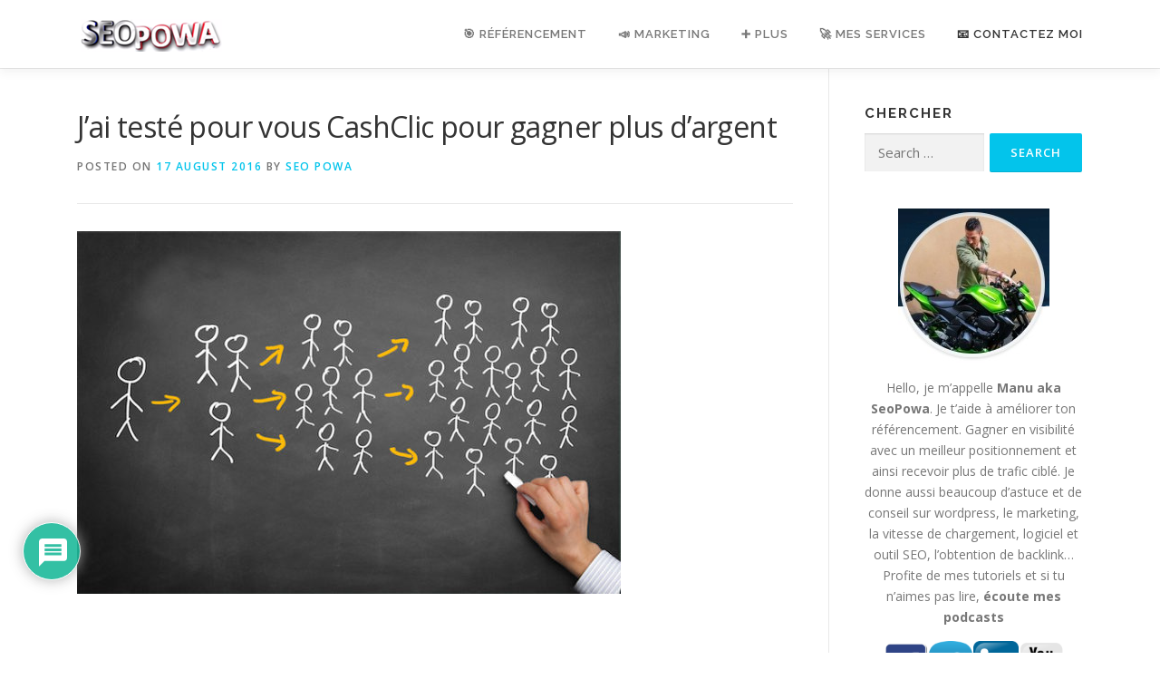

--- FILE ---
content_type: text/html; charset=UTF-8
request_url: https://seopowa.com/jai-teste-pour-vous-cashclic-pour-gagner-plus-dargent/
body_size: 37731
content:
<!DOCTYPE html>
<html lang="en-US">
<head>
<script type="text/javascript">
    (function(p,u,s,h){
        p._pcq=p._pcq||[];
        p._pcq.push(['_currentTime',Date.now()]);
        s=u.createElement('script');
        s.type='text/javascript';
        s.async=true;
        s.crossOrigin = 'anonymous';
        s.src='https://cdn.pushcrew.com/js/8ba1498f4010d2869bb07be4bda5675d.js';
        h=u.getElementsByTagName('script')[0];
        h.parentNode.insertBefore(s,h);
    })(window,document);
  </script>
<meta charset="UTF-8">
<meta name="viewport" content="width=device-width, initial-scale=1">
<meta name="google-site-verification" content="xeLRxO5dJ-VaYPpjEz-bPBpAQ77DgygZ5TysQcxUq_o" />
<link rel="profile" href="https://gmpg.org/xfn/11">
<title>J&#8217;ai testé pour vous CashClic pour gagner plus d&#8217;argent &#8211; ʕ•ᴥ•ʔ SeoPowa &#8211; Actus Référencement &amp; Marketing</title>
<meta name='robots' content='max-image-preview:large' />
	<style>img:is([sizes="auto" i], [sizes^="auto," i]) { contain-intrinsic-size: 3000px 1500px }</style>
	<link rel='dns-prefetch' href='//fonts.googleapis.com' />
<link rel="alternate" type="application/rss+xml" title="ʕ•ᴥ•ʔ SeoPowa - Actus Référencement &amp; Marketing &raquo; Feed" href="https://seopowa.com/feed/" />
<link rel="alternate" type="application/rss+xml" title="ʕ•ᴥ•ʔ SeoPowa - Actus Référencement &amp; Marketing &raquo; Comments Feed" href="https://seopowa.com/comments/feed/" />
<link rel="alternate" type="application/rss+xml" title="ʕ•ᴥ•ʔ SeoPowa - Actus Référencement &amp; Marketing &raquo; J&#8217;ai testé pour vous CashClic pour gagner plus d&#8217;argent Comments Feed" href="https://seopowa.com/jai-teste-pour-vous-cashclic-pour-gagner-plus-dargent/feed/" />
		<!-- This site uses the Google Analytics by ExactMetrics plugin v8.3.2 - Using Analytics tracking - https://www.exactmetrics.com/ -->
		<!-- Note: ExactMetrics is not currently configured on this site. The site owner needs to authenticate with Google Analytics in the ExactMetrics settings panel. -->
					<!-- No tracking code set -->
				<!-- / Google Analytics by ExactMetrics -->
		<script type="text/javascript">
/* <![CDATA[ */
window._wpemojiSettings = {"baseUrl":"https:\/\/s.w.org\/images\/core\/emoji\/16.0.1\/72x72\/","ext":".png","svgUrl":"https:\/\/s.w.org\/images\/core\/emoji\/16.0.1\/svg\/","svgExt":".svg","source":{"concatemoji":"https:\/\/seopowa.com\/wp-includes\/js\/wp-emoji-release.min.js?ver=6.8.3"}};
/*! This file is auto-generated */
!function(s,n){var o,i,e;function c(e){try{var t={supportTests:e,timestamp:(new Date).valueOf()};sessionStorage.setItem(o,JSON.stringify(t))}catch(e){}}function p(e,t,n){e.clearRect(0,0,e.canvas.width,e.canvas.height),e.fillText(t,0,0);var t=new Uint32Array(e.getImageData(0,0,e.canvas.width,e.canvas.height).data),a=(e.clearRect(0,0,e.canvas.width,e.canvas.height),e.fillText(n,0,0),new Uint32Array(e.getImageData(0,0,e.canvas.width,e.canvas.height).data));return t.every(function(e,t){return e===a[t]})}function u(e,t){e.clearRect(0,0,e.canvas.width,e.canvas.height),e.fillText(t,0,0);for(var n=e.getImageData(16,16,1,1),a=0;a<n.data.length;a++)if(0!==n.data[a])return!1;return!0}function f(e,t,n,a){switch(t){case"flag":return n(e,"\ud83c\udff3\ufe0f\u200d\u26a7\ufe0f","\ud83c\udff3\ufe0f\u200b\u26a7\ufe0f")?!1:!n(e,"\ud83c\udde8\ud83c\uddf6","\ud83c\udde8\u200b\ud83c\uddf6")&&!n(e,"\ud83c\udff4\udb40\udc67\udb40\udc62\udb40\udc65\udb40\udc6e\udb40\udc67\udb40\udc7f","\ud83c\udff4\u200b\udb40\udc67\u200b\udb40\udc62\u200b\udb40\udc65\u200b\udb40\udc6e\u200b\udb40\udc67\u200b\udb40\udc7f");case"emoji":return!a(e,"\ud83e\udedf")}return!1}function g(e,t,n,a){var r="undefined"!=typeof WorkerGlobalScope&&self instanceof WorkerGlobalScope?new OffscreenCanvas(300,150):s.createElement("canvas"),o=r.getContext("2d",{willReadFrequently:!0}),i=(o.textBaseline="top",o.font="600 32px Arial",{});return e.forEach(function(e){i[e]=t(o,e,n,a)}),i}function t(e){var t=s.createElement("script");t.src=e,t.defer=!0,s.head.appendChild(t)}"undefined"!=typeof Promise&&(o="wpEmojiSettingsSupports",i=["flag","emoji"],n.supports={everything:!0,everythingExceptFlag:!0},e=new Promise(function(e){s.addEventListener("DOMContentLoaded",e,{once:!0})}),new Promise(function(t){var n=function(){try{var e=JSON.parse(sessionStorage.getItem(o));if("object"==typeof e&&"number"==typeof e.timestamp&&(new Date).valueOf()<e.timestamp+604800&&"object"==typeof e.supportTests)return e.supportTests}catch(e){}return null}();if(!n){if("undefined"!=typeof Worker&&"undefined"!=typeof OffscreenCanvas&&"undefined"!=typeof URL&&URL.createObjectURL&&"undefined"!=typeof Blob)try{var e="postMessage("+g.toString()+"("+[JSON.stringify(i),f.toString(),p.toString(),u.toString()].join(",")+"));",a=new Blob([e],{type:"text/javascript"}),r=new Worker(URL.createObjectURL(a),{name:"wpTestEmojiSupports"});return void(r.onmessage=function(e){c(n=e.data),r.terminate(),t(n)})}catch(e){}c(n=g(i,f,p,u))}t(n)}).then(function(e){for(var t in e)n.supports[t]=e[t],n.supports.everything=n.supports.everything&&n.supports[t],"flag"!==t&&(n.supports.everythingExceptFlag=n.supports.everythingExceptFlag&&n.supports[t]);n.supports.everythingExceptFlag=n.supports.everythingExceptFlag&&!n.supports.flag,n.DOMReady=!1,n.readyCallback=function(){n.DOMReady=!0}}).then(function(){return e}).then(function(){var e;n.supports.everything||(n.readyCallback(),(e=n.source||{}).concatemoji?t(e.concatemoji):e.wpemoji&&e.twemoji&&(t(e.twemoji),t(e.wpemoji)))}))}((window,document),window._wpemojiSettings);
/* ]]> */
</script>

<style id='wp-emoji-styles-inline-css' type='text/css'>

	img.wp-smiley, img.emoji {
		display: inline !important;
		border: none !important;
		box-shadow: none !important;
		height: 1em !important;
		width: 1em !important;
		margin: 0 0.07em !important;
		vertical-align: -0.1em !important;
		background: none !important;
		padding: 0 !important;
	}
</style>
<link rel='stylesheet' id='quads-style-css-css' href='https://seopowa.com/wp-content/plugins/quick-adsense-reloaded/includes/gutenberg/dist/blocks.style.build.css?ver=2.0.95' type='text/css' media='all' />
<style id='80c547ace2d797fbe5750529d7ead566-front-css-inline-css' type='text/css'>
.autox-thickbox.button{margin: 0 5px;}.automaticx-video-container{position:relative;padding-bottom:56.25%;height:0;overflow:hidden}.automaticx-video-container embed,.automaticx-video-container amp-youtube,.automaticx-video-container iframe,.automaticx-video-container object{position:absolute;top:0;left:0;width:100%;height:100%}.automaticx-dual-ring{width:10px;aspect-ratio:1;border-radius:50%;border:6px solid;border-color:#000 #0000;animation:1s infinite automaticxs1}@keyframes automaticxs1{to{transform:rotate(.5turn)}}#openai-chat-response{padding-top:5px}.openchat-dots-bars-2{width:28px;height:28px;--c:linear-gradient(currentColor 0 0);--r1:radial-gradient(farthest-side at bottom,currentColor 93%,#0000);--r2:radial-gradient(farthest-side at top   ,currentColor 93%,#0000);background:var(--c),var(--r1),var(--r2),var(--c),var(--r1),var(--r2),var(--c),var(--r1),var(--r2);background-repeat:no-repeat;animation:1s infinite alternate automaticxdb2}@keyframes automaticxdb2{0%,25%{background-size:8px 0,8px 4px,8px 4px,8px 0,8px 4px,8px 4px,8px 0,8px 4px,8px 4px;background-position:0 50%,0 calc(50% - 2px),0 calc(50% + 2px),50% 50%,50% calc(50% - 2px),50% calc(50% + 2px),100% 50%,100% calc(50% - 2px),100% calc(50% + 2px)}50%{background-size:8px 100%,8px 4px,8px 4px,8px 0,8px 4px,8px 4px,8px 0,8px 4px,8px 4px;background-position:0 50%,0 calc(0% - 2px),0 calc(100% + 2px),50% 50%,50% calc(50% - 2px),50% calc(50% + 2px),100% 50%,100% calc(50% - 2px),100% calc(50% + 2px)}75%{background-size:8px 100%,8px 4px,8px 4px,8px 100%,8px 4px,8px 4px,8px 0,8px 4px,8px 4px;background-position:0 50%,0 calc(0% - 2px),0 calc(100% + 2px),50% 50%,50% calc(0% - 2px),50% calc(100% + 2px),100% 50%,100% calc(50% - 2px),100% calc(50% + 2px)}100%,95%{background-size:8px 100%,8px 4px,8px 4px,8px 100%,8px 4px,8px 4px,8px 100%,8px 4px,8px 4px;background-position:0 50%,0 calc(0% - 2px),0 calc(100% + 2px),50% 50%,50% calc(0% - 2px),50% calc(100% + 2px),100% 50%,100% calc(0% - 2px),100% calc(100% + 2px)}}
</style>
<link rel='stylesheet' id='pmpro_frontend-css' href='https://seopowa.com/wp-content/plugins/paid-memberships-pro/css/frontend.css?ver=2.12.2' type='text/css' media='screen' />
<link rel='stylesheet' id='pmpro_print-css' href='https://seopowa.com/wp-content/plugins/paid-memberships-pro/css/print.css?ver=2.12.2' type='text/css' media='print' />
<link rel='stylesheet' id='ez-toc-css' href='https://seopowa.com/wp-content/plugins/easy-table-of-contents/assets/css/screen.min.css?ver=2.0.77' type='text/css' media='all' />
<style id='ez-toc-inline-css' type='text/css'>
div#ez-toc-container .ez-toc-title {font-size: 140%;}div#ez-toc-container .ez-toc-title {font-weight: 500;}div#ez-toc-container ul li , div#ez-toc-container ul li a {font-size: 115%;}div#ez-toc-container ul li , div#ez-toc-container ul li a {font-weight: 500;}div#ez-toc-container nav ul ul li {font-size: 90%;}.ez-toc-box-title {font-weight: bold; margin-bottom: 10px; text-align: center; text-transform: uppercase; letter-spacing: 1px; color: #666; padding-bottom: 5px;position:absolute;top:-4%;left:5%;background-color: inherit;transition: top 0.3s ease;}.ez-toc-box-title.toc-closed {top:-25%;}
.ez-toc-container-direction {direction: ltr;}.ez-toc-counter ul{counter-reset: item ;}.ez-toc-counter nav ul li a::before {content: counters(item, '.', decimal) '. ';display: inline-block;counter-increment: item;flex-grow: 0;flex-shrink: 0;margin-right: .2em; float: left; }.ez-toc-widget-direction {direction: ltr;}.ez-toc-widget-container ul{counter-reset: item ;}.ez-toc-widget-container nav ul li a::before {content: counters(item, '.', decimal) '. ';display: inline-block;counter-increment: item;flex-grow: 0;flex-shrink: 0;margin-right: .2em; float: left; }
</style>
<link rel='stylesheet' id='onepress-fonts-css' href='https://fonts.googleapis.com/css?family=Raleway%3A400%2C500%2C600%2C700%2C300%2C100%2C800%2C900%7COpen+Sans%3A400%2C300%2C300italic%2C400italic%2C600%2C600italic%2C700%2C700italic&#038;subset=latin%2Clatin-ext&#038;ver=2.2.7' type='text/css' media='all' />
<link rel='stylesheet' id='onepress-animate-css' href='https://seopowa.com/wp-content/themes/onepress/assets/css/animate.min.css?ver=2.2.7' type='text/css' media='all' />
<link rel='stylesheet' id='onepress-fa-css' href='https://seopowa.com/wp-content/themes/onepress/assets/css/font-awesome.min.css?ver=4.7.0' type='text/css' media='all' />
<link rel='stylesheet' id='onepress-bootstrap-css' href='https://seopowa.com/wp-content/themes/onepress/assets/css/bootstrap.min.css?ver=2.2.7' type='text/css' media='all' />
<link rel='stylesheet' id='onepress-style-css' href='https://seopowa.com/wp-content/themes/onepress/style.css?ver=6.8.3' type='text/css' media='all' />
<style id='onepress-style-inline-css' type='text/css'>
#main .video-section section.hero-slideshow-wrapper{background:transparent}.hero-slideshow-wrapper:after{position:absolute;top:0px;left:0px;width:100%;height:100%;background-color:rgba(0,0,0,0.3);display:block;content:""}.body-desktop .parallax-hero .hero-slideshow-wrapper:after{display:none!important}#parallax-hero>.parallax-bg::before{background-color:rgba(0,0,0,0.3);opacity:1}.body-desktop .parallax-hero .hero-slideshow-wrapper:after{display:none!important}.page-header:not(.page--cover){text-align:center}#footer-widgets{}.gallery-carousel .g-item{padding:0px 10px}.gallery-carousel{margin-left:-10px;margin-right:-10px}.gallery-grid .g-item,.gallery-masonry .g-item .inner{padding:10px}.gallery-grid,.gallery-masonry{margin:-10px}
</style>
<link rel='stylesheet' id='onepress-gallery-lightgallery-css' href='https://seopowa.com/wp-content/themes/onepress/assets/css/lightgallery.css?ver=6.8.3' type='text/css' media='all' />
<link rel='stylesheet' id='slb_core-css' href='https://seopowa.com/wp-content/plugins/simple-lightbox/client/css/app.css?ver=2.9.4' type='text/css' media='all' />
<link rel='stylesheet' id='wp-pagenavi-css' href='https://seopowa.com/wp-content/plugins/wp-pagenavi/pagenavi-css.css?ver=2.70' type='text/css' media='all' />
<link rel='stylesheet' id='yarpp-thumbnails-css' href='https://seopowa.com/wp-content/plugins/yet-another-related-posts-plugin/style/styles_thumbnails.css?ver=5.30.11' type='text/css' media='all' />
<style id='yarpp-thumbnails-inline-css' type='text/css'>
.yarpp-thumbnails-horizontal .yarpp-thumbnail {width: 160px;height: 200px;margin: 5px;margin-left: 0px;}.yarpp-thumbnail > img, .yarpp-thumbnail-default {width: 150px;height: 150px;margin: 5px;}.yarpp-thumbnails-horizontal .yarpp-thumbnail-title {margin: 7px;margin-top: 0px;width: 150px;}.yarpp-thumbnail-default > img {min-height: 150px;min-width: 150px;}
</style>
<!--[if lt IE 9]>
<link rel='stylesheet' id='vc_lte_ie9-css' href='https://seopowa.com/wp-content/plugins/js_composer/assets/css/vc_lte_ie9.min.css?ver=6.0.5' type='text/css' media='screen' />
<![endif]-->
<link rel='stylesheet' id='wpdiscuz-frontend-css-css' href='https://seopowa.com/wp-content/plugins/wpdiscuz/themes/default/style.css?ver=7.6.38' type='text/css' media='all' />
<style id='wpdiscuz-frontend-css-inline-css' type='text/css'>
 #wpdcom .wpd-blog-administrator .wpd-comment-label{color:#ffffff;background-color:#00B38F;border:none}#wpdcom .wpd-blog-administrator .wpd-comment-author, #wpdcom .wpd-blog-administrator .wpd-comment-author a{color:#00B38F}#wpdcom.wpd-layout-1 .wpd-comment .wpd-blog-administrator .wpd-avatar img{border-color:#00B38F}#wpdcom.wpd-layout-2 .wpd-comment.wpd-reply .wpd-comment-wrap.wpd-blog-administrator{border-left:3px solid #00B38F}#wpdcom.wpd-layout-2 .wpd-comment .wpd-blog-administrator .wpd-avatar img{border-bottom-color:#00B38F}#wpdcom.wpd-layout-3 .wpd-blog-administrator .wpd-comment-subheader{border-top:1px dashed #00B38F}#wpdcom.wpd-layout-3 .wpd-reply .wpd-blog-administrator .wpd-comment-right{border-left:1px solid #00B38F}#wpdcom .wpd-blog-editor .wpd-comment-label{color:#ffffff;background-color:#00B38F;border:none}#wpdcom .wpd-blog-editor .wpd-comment-author, #wpdcom .wpd-blog-editor .wpd-comment-author a{color:#00B38F}#wpdcom.wpd-layout-1 .wpd-comment .wpd-blog-editor .wpd-avatar img{border-color:#00B38F}#wpdcom.wpd-layout-2 .wpd-comment.wpd-reply .wpd-comment-wrap.wpd-blog-editor{border-left:3px solid #00B38F}#wpdcom.wpd-layout-2 .wpd-comment .wpd-blog-editor .wpd-avatar img{border-bottom-color:#00B38F}#wpdcom.wpd-layout-3 .wpd-blog-editor .wpd-comment-subheader{border-top:1px dashed #00B38F}#wpdcom.wpd-layout-3 .wpd-reply .wpd-blog-editor .wpd-comment-right{border-left:1px solid #00B38F}#wpdcom .wpd-blog-author .wpd-comment-label{color:#ffffff;background-color:#00B38F;border:none}#wpdcom .wpd-blog-author .wpd-comment-author, #wpdcom .wpd-blog-author .wpd-comment-author a{color:#00B38F}#wpdcom.wpd-layout-1 .wpd-comment .wpd-blog-author .wpd-avatar img{border-color:#00B38F}#wpdcom.wpd-layout-2 .wpd-comment .wpd-blog-author .wpd-avatar img{border-bottom-color:#00B38F}#wpdcom.wpd-layout-3 .wpd-blog-author .wpd-comment-subheader{border-top:1px dashed #00B38F}#wpdcom.wpd-layout-3 .wpd-reply .wpd-blog-author .wpd-comment-right{border-left:1px solid #00B38F}#wpdcom .wpd-blog-contributor .wpd-comment-label{color:#ffffff;background-color:#00B38F;border:none}#wpdcom .wpd-blog-contributor .wpd-comment-author, #wpdcom .wpd-blog-contributor .wpd-comment-author a{color:#00B38F}#wpdcom.wpd-layout-1 .wpd-comment .wpd-blog-contributor .wpd-avatar img{border-color:#00B38F}#wpdcom.wpd-layout-2 .wpd-comment .wpd-blog-contributor .wpd-avatar img{border-bottom-color:#00B38F}#wpdcom.wpd-layout-3 .wpd-blog-contributor .wpd-comment-subheader{border-top:1px dashed #00B38F}#wpdcom.wpd-layout-3 .wpd-reply .wpd-blog-contributor .wpd-comment-right{border-left:1px solid #00B38F}#wpdcom .wpd-blog-subscriber .wpd-comment-label{color:#ffffff;background-color:#00B38F;border:none}#wpdcom .wpd-blog-subscriber .wpd-comment-author, #wpdcom .wpd-blog-subscriber .wpd-comment-author a{color:#00B38F}#wpdcom.wpd-layout-2 .wpd-comment .wpd-blog-subscriber .wpd-avatar img{border-bottom-color:#00B38F}#wpdcom.wpd-layout-3 .wpd-blog-subscriber .wpd-comment-subheader{border-top:1px dashed #00B38F}#wpdcom .wpd-blog-shop_manager .wpd-comment-label{color:#ffffff;background-color:#00B38F;border:none}#wpdcom .wpd-blog-shop_manager .wpd-comment-author, #wpdcom .wpd-blog-shop_manager .wpd-comment-author a{color:#00B38F}#wpdcom.wpd-layout-1 .wpd-comment .wpd-blog-shop_manager .wpd-avatar img{border-color:#00B38F}#wpdcom.wpd-layout-2 .wpd-comment .wpd-blog-shop_manager .wpd-avatar img{border-bottom-color:#00B38F}#wpdcom.wpd-layout-3 .wpd-blog-shop_manager .wpd-comment-subheader{border-top:1px dashed #00B38F}#wpdcom.wpd-layout-3 .wpd-reply .wpd-blog-shop_manager .wpd-comment-right{border-left:1px solid #00B38F}#wpdcom .wpd-blog-shop_accountant .wpd-comment-label{color:#ffffff;background-color:#00B38F;border:none}#wpdcom .wpd-blog-shop_accountant .wpd-comment-author, #wpdcom .wpd-blog-shop_accountant .wpd-comment-author a{color:#00B38F}#wpdcom.wpd-layout-1 .wpd-comment .wpd-blog-shop_accountant .wpd-avatar img{border-color:#00B38F}#wpdcom.wpd-layout-2 .wpd-comment .wpd-blog-shop_accountant .wpd-avatar img{border-bottom-color:#00B38F}#wpdcom.wpd-layout-3 .wpd-blog-shop_accountant .wpd-comment-subheader{border-top:1px dashed #00B38F}#wpdcom.wpd-layout-3 .wpd-reply .wpd-blog-shop_accountant .wpd-comment-right{border-left:1px solid #00B38F}#wpdcom .wpd-blog-shop_worker .wpd-comment-label{color:#ffffff;background-color:#00B38F;border:none}#wpdcom .wpd-blog-shop_worker .wpd-comment-author, #wpdcom .wpd-blog-shop_worker .wpd-comment-author a{color:#00B38F}#wpdcom.wpd-layout-1 .wpd-comment .wpd-blog-shop_worker .wpd-avatar img{border-color:#00B38F}#wpdcom.wpd-layout-2 .wpd-comment .wpd-blog-shop_worker .wpd-avatar img{border-bottom-color:#00B38F}#wpdcom.wpd-layout-3 .wpd-blog-shop_worker .wpd-comment-subheader{border-top:1px dashed #00B38F}#wpdcom.wpd-layout-3 .wpd-reply .wpd-blog-shop_worker .wpd-comment-right{border-left:1px solid #00B38F}#wpdcom .wpd-blog-shop_vendor .wpd-comment-label{color:#ffffff;background-color:#00B38F;border:none}#wpdcom .wpd-blog-shop_vendor .wpd-comment-author, #wpdcom .wpd-blog-shop_vendor .wpd-comment-author a{color:#00B38F}#wpdcom.wpd-layout-1 .wpd-comment .wpd-blog-shop_vendor .wpd-avatar img{border-color:#00B38F}#wpdcom.wpd-layout-2 .wpd-comment .wpd-blog-shop_vendor .wpd-avatar img{border-bottom-color:#00B38F}#wpdcom.wpd-layout-3 .wpd-blog-shop_vendor .wpd-comment-subheader{border-top:1px dashed #00B38F}#wpdcom.wpd-layout-3 .wpd-reply .wpd-blog-shop_vendor .wpd-comment-right{border-left:1px solid #00B38F}#wpdcom .wpd-blog-post_author .wpd-comment-label{color:#ffffff;background-color:#00B38F;border:none}#wpdcom .wpd-blog-post_author .wpd-comment-author, #wpdcom .wpd-blog-post_author .wpd-comment-author a{color:#00B38F}#wpdcom .wpd-blog-post_author .wpd-avatar img{border-color:#00B38F}#wpdcom.wpd-layout-1 .wpd-comment .wpd-blog-post_author .wpd-avatar img{border-color:#00B38F}#wpdcom.wpd-layout-2 .wpd-comment.wpd-reply .wpd-comment-wrap.wpd-blog-post_author{border-left:3px solid #00B38F}#wpdcom.wpd-layout-2 .wpd-comment .wpd-blog-post_author .wpd-avatar img{border-bottom-color:#00B38F}#wpdcom.wpd-layout-3 .wpd-blog-post_author .wpd-comment-subheader{border-top:1px dashed #00B38F}#wpdcom.wpd-layout-3 .wpd-reply .wpd-blog-post_author .wpd-comment-right{border-left:1px solid #00B38F}#wpdcom .wpd-blog-guest .wpd-comment-label{color:#ffffff;background-color:#00B38F;border:none}#wpdcom .wpd-blog-guest .wpd-comment-author, #wpdcom .wpd-blog-guest .wpd-comment-author a{color:#00B38F}#wpdcom.wpd-layout-3 .wpd-blog-guest .wpd-comment-subheader{border-top:1px dashed #00B38F}#comments, #respond, .comments-area, #wpdcom{}#wpdcom .ql-editor > *{color:#777777}#wpdcom .ql-editor::before{}#wpdcom .ql-toolbar{border:1px solid #DDDDDD;border-top:none}#wpdcom .ql-container{border:1px solid #DDDDDD;border-bottom:none}#wpdcom .wpd-form-row .wpdiscuz-item input[type="text"], #wpdcom .wpd-form-row .wpdiscuz-item input[type="email"], #wpdcom .wpd-form-row .wpdiscuz-item input[type="url"], #wpdcom .wpd-form-row .wpdiscuz-item input[type="color"], #wpdcom .wpd-form-row .wpdiscuz-item input[type="date"], #wpdcom .wpd-form-row .wpdiscuz-item input[type="datetime"], #wpdcom .wpd-form-row .wpdiscuz-item input[type="datetime-local"], #wpdcom .wpd-form-row .wpdiscuz-item input[type="month"], #wpdcom .wpd-form-row .wpdiscuz-item input[type="number"], #wpdcom .wpd-form-row .wpdiscuz-item input[type="time"], #wpdcom textarea, #wpdcom select{border:1px solid #DDDDDD;color:#777777}#wpdcom .wpd-form-row .wpdiscuz-item textarea{border:1px solid #DDDDDD}#wpdcom input::placeholder, #wpdcom textarea::placeholder, #wpdcom input::-moz-placeholder, #wpdcom textarea::-webkit-input-placeholder{}#wpdcom .wpd-comment-text{color:#777777}#wpdcom .wpd-thread-head .wpd-thread-info{border-bottom:2px solid #00B38F}#wpdcom .wpd-thread-head .wpd-thread-info.wpd-reviews-tab svg{fill:#00B38F}#wpdcom .wpd-thread-head .wpdiscuz-user-settings{border-bottom:2px solid #00B38F}#wpdcom .wpd-thread-head .wpdiscuz-user-settings:hover{color:#00B38F}#wpdcom .wpd-comment .wpd-follow-link:hover{color:#00B38F}#wpdcom .wpd-comment-status .wpd-sticky{color:#00B38F}#wpdcom .wpd-thread-filter .wpdf-active{color:#00B38F;border-bottom-color:#00B38F}#wpdcom .wpd-comment-info-bar{border:1px dashed #33c3a6;background:#e6f8f4}#wpdcom .wpd-comment-info-bar .wpd-current-view i{color:#00B38F}#wpdcom .wpd-filter-view-all:hover{background:#00B38F}#wpdcom .wpdiscuz-item .wpdiscuz-rating > label{color:#DDDDDD}#wpdcom .wpdiscuz-item .wpdiscuz-rating:not(:checked) > label:hover, .wpdiscuz-rating:not(:checked) > label:hover ~ label{}#wpdcom .wpdiscuz-item .wpdiscuz-rating > input ~ label:hover, #wpdcom .wpdiscuz-item .wpdiscuz-rating > input:not(:checked) ~ label:hover ~ label, #wpdcom .wpdiscuz-item .wpdiscuz-rating > input:not(:checked) ~ label:hover ~ label{color:#FFED85}#wpdcom .wpdiscuz-item .wpdiscuz-rating > input:checked ~ label:hover, #wpdcom .wpdiscuz-item .wpdiscuz-rating > input:checked ~ label:hover, #wpdcom .wpdiscuz-item .wpdiscuz-rating > label:hover ~ input:checked ~ label, #wpdcom .wpdiscuz-item .wpdiscuz-rating > input:checked + label:hover ~ label, #wpdcom .wpdiscuz-item .wpdiscuz-rating > input:checked ~ label:hover ~ label, .wpd-custom-field .wcf-active-star, #wpdcom .wpdiscuz-item .wpdiscuz-rating > input:checked ~ label{color:#FFD700}#wpd-post-rating .wpd-rating-wrap .wpd-rating-stars svg .wpd-star{fill:#DDDDDD}#wpd-post-rating .wpd-rating-wrap .wpd-rating-stars svg .wpd-active{fill:#FFD700}#wpd-post-rating .wpd-rating-wrap .wpd-rate-starts svg .wpd-star{fill:#DDDDDD}#wpd-post-rating .wpd-rating-wrap .wpd-rate-starts:hover svg .wpd-star{fill:#FFED85}#wpd-post-rating.wpd-not-rated .wpd-rating-wrap .wpd-rate-starts svg:hover ~ svg .wpd-star{fill:#DDDDDD}.wpdiscuz-post-rating-wrap .wpd-rating .wpd-rating-wrap .wpd-rating-stars svg .wpd-star{fill:#DDDDDD}.wpdiscuz-post-rating-wrap .wpd-rating .wpd-rating-wrap .wpd-rating-stars svg .wpd-active{fill:#FFD700}#wpdcom .wpd-comment .wpd-follow-active{color:#ff7a00}#wpdcom .page-numbers{color:#555;border:#555 1px solid}#wpdcom span.current{background:#555}#wpdcom.wpd-layout-1 .wpd-new-loaded-comment > .wpd-comment-wrap > .wpd-comment-right{background:#FFFAD6}#wpdcom.wpd-layout-2 .wpd-new-loaded-comment.wpd-comment > .wpd-comment-wrap > .wpd-comment-right{background:#FFFAD6}#wpdcom.wpd-layout-2 .wpd-new-loaded-comment.wpd-comment.wpd-reply > .wpd-comment-wrap > .wpd-comment-right{background:transparent}#wpdcom.wpd-layout-2 .wpd-new-loaded-comment.wpd-comment.wpd-reply > .wpd-comment-wrap{background:#FFFAD6}#wpdcom.wpd-layout-3 .wpd-new-loaded-comment.wpd-comment > .wpd-comment-wrap > .wpd-comment-right{background:#FFFAD6}#wpdcom .wpd-follow:hover i, #wpdcom .wpd-unfollow:hover i, #wpdcom .wpd-comment .wpd-follow-active:hover i{color:#00B38F}#wpdcom .wpdiscuz-readmore{cursor:pointer;color:#00B38F}.wpd-custom-field .wcf-pasiv-star, #wpcomm .wpdiscuz-item .wpdiscuz-rating > label{color:#DDDDDD}.wpd-wrapper .wpd-list-item.wpd-active{border-top:3px solid #00B38F}#wpdcom.wpd-layout-2 .wpd-comment.wpd-reply.wpd-unapproved-comment .wpd-comment-wrap{border-left:3px solid #FFFAD6}#wpdcom.wpd-layout-3 .wpd-comment.wpd-reply.wpd-unapproved-comment .wpd-comment-right{border-left:1px solid #FFFAD6}#wpdcom .wpd-prim-button{background-color:#555555;color:#FFFFFF}#wpdcom .wpd_label__check i.wpdicon-on{color:#555555;border:1px solid #aaaaaa}#wpd-bubble-wrapper #wpd-bubble-all-comments-count{color:#1DB99A}#wpd-bubble-wrapper > div{background-color:#1DB99A}#wpd-bubble-wrapper > #wpd-bubble #wpd-bubble-add-message{background-color:#1DB99A}#wpd-bubble-wrapper > #wpd-bubble #wpd-bubble-add-message::before{border-left-color:#1DB99A;border-right-color:#1DB99A}#wpd-bubble-wrapper.wpd-right-corner > #wpd-bubble #wpd-bubble-add-message::before{border-left-color:#1DB99A;border-right-color:#1DB99A}.wpd-inline-icon-wrapper path.wpd-inline-icon-first{fill:#1DB99A}.wpd-inline-icon-count{background-color:#1DB99A}.wpd-inline-icon-count::before{border-right-color:#1DB99A}.wpd-inline-form-wrapper::before{border-bottom-color:#1DB99A}.wpd-inline-form-question{background-color:#1DB99A}.wpd-inline-form{background-color:#1DB99A}.wpd-last-inline-comments-wrapper{border-color:#1DB99A}.wpd-last-inline-comments-wrapper::before{border-bottom-color:#1DB99A}.wpd-last-inline-comments-wrapper .wpd-view-all-inline-comments{background:#1DB99A}.wpd-last-inline-comments-wrapper .wpd-view-all-inline-comments:hover,.wpd-last-inline-comments-wrapper .wpd-view-all-inline-comments:active,.wpd-last-inline-comments-wrapper .wpd-view-all-inline-comments:focus{background-color:#1DB99A}#wpdcom .ql-snow .ql-tooltip[data-mode="link"]::before{content:"Enter link:"}#wpdcom .ql-snow .ql-tooltip.ql-editing a.ql-action::after{content:"Save"}.comments-area{width:auto}
</style>
<link rel='stylesheet' id='wpdiscuz-fa-css' href='https://seopowa.com/wp-content/plugins/wpdiscuz/assets/third-party/font-awesome-5.13.0/css/fa.min.css?ver=7.6.38' type='text/css' media='all' />
<link rel='stylesheet' id='wpdiscuz-combo-css-css' href='https://seopowa.com/wp-content/plugins/wpdiscuz/assets/css/wpdiscuz-combo.min.css?ver=6.8.3' type='text/css' media='all' />
<script type="text/javascript" src="https://seopowa.com/wp-includes/js/jquery/jquery.min.js?ver=3.7.1" id="jquery-core-js"></script>
<script type="text/javascript" defer='defer' src="https://seopowa.com/wp-includes/js/jquery/jquery-migrate.min.js?ver=3.4.1" id="jquery-migrate-js"></script>
<link rel="https://api.w.org/" href="https://seopowa.com/wp-json/" /><link rel="alternate" title="JSON" type="application/json" href="https://seopowa.com/wp-json/wp/v2/posts/3584" /><link rel="EditURI" type="application/rsd+xml" title="RSD" href="https://seopowa.com/xmlrpc.php?rsd" />
<meta name="generator" content="WordPress 6.8.3" />
<link rel="canonical" href="https://seopowa.com/jai-teste-pour-vous-cashclic-pour-gagner-plus-dargent/" />
<link rel='shortlink' href='https://seopowa.com/?p=3584' />
<link rel="alternate" title="oEmbed (JSON)" type="application/json+oembed" href="https://seopowa.com/wp-json/oembed/1.0/embed?url=https%3A%2F%2Fseopowa.com%2Fjai-teste-pour-vous-cashclic-pour-gagner-plus-dargent%2F" />
<link rel="alternate" title="oEmbed (XML)" type="text/xml+oembed" href="https://seopowa.com/wp-json/oembed/1.0/embed?url=https%3A%2F%2Fseopowa.com%2Fjai-teste-pour-vous-cashclic-pour-gagner-plus-dargent%2F&#038;format=xml" />
<style id="wplmi-inline-css" type="text/css">
 span.wplmi-user-avatar { width: 16px;display: inline-block !important;flex-shrink: 0; } img.wplmi-elementor-avatar { border-radius: 100%;margin-right: 3px; }
</style>
<script>document.cookie = 'quads_browser_width='+screen.width;</script>		<script>
			document.documentElement.className = document.documentElement.className.replace( 'no-js', 'js' );
		</script>
				<style>
			.no-js img.lazyload { display: none; }
			figure.wp-block-image img.lazyloading { min-width: 150px; }
							.lazyload, .lazyloading { opacity: 0; }
				.lazyloaded {
					opacity: 1;
					transition: opacity 400ms;
					transition-delay: 0ms;
				}
					</style>
		<meta name="generator" content="Powered by WPBakery Page Builder - drag and drop page builder for WordPress."/>
<style type="text/css">.saboxplugin-wrap{-webkit-box-sizing:border-box;-moz-box-sizing:border-box;-ms-box-sizing:border-box;box-sizing:border-box;border:1px solid #eee;width:100%;clear:both;display:block;overflow:hidden;word-wrap:break-word;position:relative}.saboxplugin-wrap .saboxplugin-gravatar{float:left;padding:0 20px 20px 20px}.saboxplugin-wrap .saboxplugin-gravatar img{max-width:100px;height:auto;border-radius:0;}.saboxplugin-wrap .saboxplugin-authorname{font-size:18px;line-height:1;margin:20px 0 0 20px;display:block}.saboxplugin-wrap .saboxplugin-authorname a{text-decoration:none}.saboxplugin-wrap .saboxplugin-authorname a:focus{outline:0}.saboxplugin-wrap .saboxplugin-desc{display:block;margin:5px 20px}.saboxplugin-wrap .saboxplugin-desc a{text-decoration:underline}.saboxplugin-wrap .saboxplugin-desc p{margin:5px 0 12px}.saboxplugin-wrap .saboxplugin-web{margin:0 20px 15px;text-align:left}.saboxplugin-wrap .sab-web-position{text-align:right}.saboxplugin-wrap .saboxplugin-web a{color:#ccc;text-decoration:none}.saboxplugin-wrap .saboxplugin-socials{position:relative;display:block;background:#fcfcfc;padding:5px;border-top:1px solid #eee}.saboxplugin-wrap .saboxplugin-socials a svg{width:20px;height:20px}.saboxplugin-wrap .saboxplugin-socials a svg .st2{fill:#fff; transform-origin:center center;}.saboxplugin-wrap .saboxplugin-socials a svg .st1{fill:rgba(0,0,0,.3)}.saboxplugin-wrap .saboxplugin-socials a:hover{opacity:.8;-webkit-transition:opacity .4s;-moz-transition:opacity .4s;-o-transition:opacity .4s;transition:opacity .4s;box-shadow:none!important;-webkit-box-shadow:none!important}.saboxplugin-wrap .saboxplugin-socials .saboxplugin-icon-color{box-shadow:none;padding:0;border:0;-webkit-transition:opacity .4s;-moz-transition:opacity .4s;-o-transition:opacity .4s;transition:opacity .4s;display:inline-block;color:#fff;font-size:0;text-decoration:inherit;margin:5px;-webkit-border-radius:0;-moz-border-radius:0;-ms-border-radius:0;-o-border-radius:0;border-radius:0;overflow:hidden}.saboxplugin-wrap .saboxplugin-socials .saboxplugin-icon-grey{text-decoration:inherit;box-shadow:none;position:relative;display:-moz-inline-stack;display:inline-block;vertical-align:middle;zoom:1;margin:10px 5px;color:#444;fill:#444}.clearfix:after,.clearfix:before{content:' ';display:table;line-height:0;clear:both}.ie7 .clearfix{zoom:1}.saboxplugin-socials.sabox-colored .saboxplugin-icon-color .sab-twitch{border-color:#38245c}.saboxplugin-socials.sabox-colored .saboxplugin-icon-color .sab-behance{border-color:#003eb0}.saboxplugin-socials.sabox-colored .saboxplugin-icon-color .sab-deviantart{border-color:#036824}.saboxplugin-socials.sabox-colored .saboxplugin-icon-color .sab-digg{border-color:#00327c}.saboxplugin-socials.sabox-colored .saboxplugin-icon-color .sab-dribbble{border-color:#ba1655}.saboxplugin-socials.sabox-colored .saboxplugin-icon-color .sab-facebook{border-color:#1e2e4f}.saboxplugin-socials.sabox-colored .saboxplugin-icon-color .sab-flickr{border-color:#003576}.saboxplugin-socials.sabox-colored .saboxplugin-icon-color .sab-github{border-color:#264874}.saboxplugin-socials.sabox-colored .saboxplugin-icon-color .sab-google{border-color:#0b51c5}.saboxplugin-socials.sabox-colored .saboxplugin-icon-color .sab-html5{border-color:#902e13}.saboxplugin-socials.sabox-colored .saboxplugin-icon-color .sab-instagram{border-color:#1630aa}.saboxplugin-socials.sabox-colored .saboxplugin-icon-color .sab-linkedin{border-color:#00344f}.saboxplugin-socials.sabox-colored .saboxplugin-icon-color .sab-pinterest{border-color:#5b040e}.saboxplugin-socials.sabox-colored .saboxplugin-icon-color .sab-reddit{border-color:#992900}.saboxplugin-socials.sabox-colored .saboxplugin-icon-color .sab-rss{border-color:#a43b0a}.saboxplugin-socials.sabox-colored .saboxplugin-icon-color .sab-sharethis{border-color:#5d8420}.saboxplugin-socials.sabox-colored .saboxplugin-icon-color .sab-soundcloud{border-color:#995200}.saboxplugin-socials.sabox-colored .saboxplugin-icon-color .sab-spotify{border-color:#0f612c}.saboxplugin-socials.sabox-colored .saboxplugin-icon-color .sab-stackoverflow{border-color:#a95009}.saboxplugin-socials.sabox-colored .saboxplugin-icon-color .sab-steam{border-color:#006388}.saboxplugin-socials.sabox-colored .saboxplugin-icon-color .sab-user_email{border-color:#b84e05}.saboxplugin-socials.sabox-colored .saboxplugin-icon-color .sab-tumblr{border-color:#10151b}.saboxplugin-socials.sabox-colored .saboxplugin-icon-color .sab-twitter{border-color:#0967a0}.saboxplugin-socials.sabox-colored .saboxplugin-icon-color .sab-vimeo{border-color:#0d7091}.saboxplugin-socials.sabox-colored .saboxplugin-icon-color .sab-windows{border-color:#003f71}.saboxplugin-socials.sabox-colored .saboxplugin-icon-color .sab-whatsapp{border-color:#003f71}.saboxplugin-socials.sabox-colored .saboxplugin-icon-color .sab-wordpress{border-color:#0f3647}.saboxplugin-socials.sabox-colored .saboxplugin-icon-color .sab-yahoo{border-color:#14002d}.saboxplugin-socials.sabox-colored .saboxplugin-icon-color .sab-youtube{border-color:#900}.saboxplugin-socials.sabox-colored .saboxplugin-icon-color .sab-xing{border-color:#000202}.saboxplugin-socials.sabox-colored .saboxplugin-icon-color .sab-mixcloud{border-color:#2475a0}.saboxplugin-socials.sabox-colored .saboxplugin-icon-color .sab-vk{border-color:#243549}.saboxplugin-socials.sabox-colored .saboxplugin-icon-color .sab-medium{border-color:#00452c}.saboxplugin-socials.sabox-colored .saboxplugin-icon-color .sab-quora{border-color:#420e00}.saboxplugin-socials.sabox-colored .saboxplugin-icon-color .sab-meetup{border-color:#9b181c}.saboxplugin-socials.sabox-colored .saboxplugin-icon-color .sab-goodreads{border-color:#000}.saboxplugin-socials.sabox-colored .saboxplugin-icon-color .sab-snapchat{border-color:#999700}.saboxplugin-socials.sabox-colored .saboxplugin-icon-color .sab-500px{border-color:#00557f}.saboxplugin-socials.sabox-colored .saboxplugin-icon-color .sab-mastodont{border-color:#185886}.sabox-plus-item{margin-bottom:20px}@media screen and (max-width:480px){.saboxplugin-wrap{text-align:center}.saboxplugin-wrap .saboxplugin-gravatar{float:none;padding:20px 0;text-align:center;margin:0 auto;display:block}.saboxplugin-wrap .saboxplugin-gravatar img{float:none;display:inline-block;display:-moz-inline-stack;vertical-align:middle;zoom:1}.saboxplugin-wrap .saboxplugin-desc{margin:0 10px 20px;text-align:center}.saboxplugin-wrap .saboxplugin-authorname{text-align:center;margin:10px 0 20px}}body .saboxplugin-authorname a,body .saboxplugin-authorname a:hover{box-shadow:none;-webkit-box-shadow:none}a.sab-profile-edit{font-size:16px!important;line-height:1!important}.sab-edit-settings a,a.sab-profile-edit{color:#0073aa!important;box-shadow:none!important;-webkit-box-shadow:none!important}.sab-edit-settings{margin-right:15px;position:absolute;right:0;z-index:2;bottom:10px;line-height:20px}.sab-edit-settings i{margin-left:5px}.saboxplugin-socials{line-height:1!important}.rtl .saboxplugin-wrap .saboxplugin-gravatar{float:right}.rtl .saboxplugin-wrap .saboxplugin-authorname{display:flex;align-items:center}.rtl .saboxplugin-wrap .saboxplugin-authorname .sab-profile-edit{margin-right:10px}.rtl .sab-edit-settings{right:auto;left:0}img.sab-custom-avatar{max-width:75px;}.saboxplugin-wrap {border-color:#8224e3;}.saboxplugin-wrap .saboxplugin-socials {border-color:#8224e3;}.saboxplugin-wrap {background-color:#000000;}.saboxplugin-wrap .saboxplugin-authorname a,.saboxplugin-wrap .saboxplugin-authorname span {color:#000000;}.saboxplugin-wrap {margin-top:0px; margin-bottom:0px; padding: 0px 0px }.saboxplugin-wrap .saboxplugin-authorname {font-size:18px; line-height:25px;}.saboxplugin-wrap .saboxplugin-desc p, .saboxplugin-wrap .saboxplugin-desc {font-size:14px !important; line-height:21px !important;}.saboxplugin-wrap .saboxplugin-web {font-size:14px;}.saboxplugin-wrap .saboxplugin-socials a svg {width:18px;height:18px;}</style><link rel="icon" href="https://seopowa.com/wp-content/uploads/2021/09/cropped-Sans-titre-1-120x120.png" sizes="32x32" />
<link rel="icon" href="https://seopowa.com/wp-content/uploads/2021/09/cropped-Sans-titre-1-300x300.png" sizes="192x192" />
<link rel="apple-touch-icon" href="https://seopowa.com/wp-content/uploads/2021/09/cropped-Sans-titre-1-300x300.png" />
<meta name="msapplication-TileImage" content="https://seopowa.com/wp-content/uploads/2021/09/cropped-Sans-titre-1-300x300.png" />
<!-- ## NXS/OG ## --><!-- ## NXSOGTAGS ## --><!-- ## NXS/OG ## -->
<noscript><style> .wpb_animate_when_almost_visible { opacity: 1; }</style></noscript></head>

<body class="wp-singular post-template-default single single-post postid-3584 single-format-standard wp-custom-logo wp-theme-onepress pmpro-body-has-access group-blog wpb-js-composer js-comp-ver-6.0.5 vc_responsive elementor-default elementor-kit-5648">
<div id="page" class="hfeed site">
	<a class="skip-link screen-reader-text" href="#content">Skip to content</a>
	<div id="header-section" class="h-on-top no-transparent">		<header id="masthead" class="site-header header-contained is-sticky no-scroll no-t h-on-top" role="banner">
			<div class="container">
				<div class="site-branding">
				<div class="site-brand-inner has-logo-img no-desc"><div class="site-logo-div"><a href="https://seopowa.com/" class="custom-logo-link  no-t-logo" rel="home" itemprop="url"><img width="160" height="36"   alt="ʕ•ᴥ•ʔ SeoPowa &#8211; Actus Référencement &amp; Marketing" itemprop="logo" decoding="async" data-srcset="https://seopowa.com/wp-content/uploads/2021/09/cropped-logo-seopowa-160-36-1.png 160w, https://seopowa.com/wp-content/uploads/2021/09/cropped-logo-seopowa-160-36-1-20x5.png 20w"  data-src="https://seopowa.com/wp-content/uploads/2021/09/cropped-logo-seopowa-160-36-1.png" data-sizes="(max-width: 160px) 100vw, 160px" class="custom-logo lazyload" src="[data-uri]" /><noscript><img width="160" height="36" src="https://seopowa.com/wp-content/uploads/2021/09/cropped-logo-seopowa-160-36-1.png" class="custom-logo" alt="ʕ•ᴥ•ʔ SeoPowa &#8211; Actus Référencement &amp; Marketing" itemprop="logo" decoding="async" srcset="https://seopowa.com/wp-content/uploads/2021/09/cropped-logo-seopowa-160-36-1.png 160w, https://seopowa.com/wp-content/uploads/2021/09/cropped-logo-seopowa-160-36-1-20x5.png 20w" sizes="(max-width: 160px) 100vw, 160px" /></noscript></a></div></div>				</div>
				<div class="header-right-wrapper">
					<a href="#0" id="nav-toggle">Menu<span></span></a>
					<nav id="site-navigation" class="main-navigation" role="navigation">
						<ul class="onepress-menu">
							<li id="menu-item-5471" class="menu-item menu-item-type-custom menu-item-object-custom menu-item-has-children menu-item-5471"><a>&#x1f3af; Référencement</a>
<ul class="sub-menu">
	<li id="menu-item-5475" class="menu-item menu-item-type-post_type menu-item-object-post menu-item-5475"><a href="https://seopowa.com/ce-que-le-referencement-local-et-les-avis-google-vont-apporter-a-votre-business/">Référencement Local</a></li>
	<li id="menu-item-5479" class="menu-item menu-item-type-custom menu-item-object-custom menu-item-5479"><a href="https://seopowa.com/comment-optimiser-votre-video-pour-le-seo-referencement-sur-youtube/">Référencement youtube</a></li>
	<li id="menu-item-5476" class="menu-item menu-item-type-post_type menu-item-object-post menu-item-5476"><a href="https://seopowa.com/nutilisez-surtout-pas-semrush-avant-davoir-lu-ceci/">SEMrush l&#8217;outil incontournable</a></li>
	<li id="menu-item-5477" class="menu-item menu-item-type-post_type menu-item-object-post menu-item-5477"><a href="https://seopowa.com/trouver-les-bons-mots-cles-avec-ubersuggest-et-les-alternatives/">Trouver les bons mots clés</a></li>
	<li id="menu-item-5481" class="menu-item menu-item-type-custom menu-item-object-custom menu-item-5481"><a href="https://seopowa.com/comment-creer-son-reseau-prive-de-blog-web-2-0-a-thematique-et-booster-son-seo/">Réseau privé web 2.0</a></li>
	<li id="menu-item-5482" class="menu-item menu-item-type-custom menu-item-object-custom menu-item-5482"><a href="https://seopowa.com/22-plugins-wordpress-seo-pour-optimiser-votre-site-en-2019/">Référencement WordPress</a></li>
	<li id="menu-item-5485" class="menu-item menu-item-type-custom menu-item-object-custom menu-item-has-children menu-item-5485"><a href="#">Backlinks</a>
	<ul class="sub-menu">
		<li id="menu-item-5483" class="menu-item menu-item-type-custom menu-item-object-custom menu-item-5483"><a href="https://seopowa.com/comment-obtenir-des-backlinks-dofollow-a-partir-de-sites-a-fort-da/">Obtenir des Backlinks</a></li>
		<li id="menu-item-5484" class="menu-item menu-item-type-custom menu-item-object-custom menu-item-5484"><a href="https://seopowa.com/annuaire/">Mon annuaire</a></li>
		<li id="menu-item-5486" class="menu-item menu-item-type-custom menu-item-object-custom menu-item-5486"><a href="https://seopowa.com/22-meilleurs-annuaires-gratuits-pour-ameliorer-votre-referencement/">22 annuaires</a></li>
		<li id="menu-item-5487" class="menu-item menu-item-type-custom menu-item-object-custom menu-item-5487"><a href="https://seopowa.com/publication-darticle-gratuit-sur-des-sites-dautorites/">Guest Blog gratuit</a></li>
		<li id="menu-item-5488" class="menu-item menu-item-type-custom menu-item-object-custom menu-item-5488"><a href="https://seopowa.com/quelle-plateforme-utiliser-pour-creer-du-lien/">Guest Blog payant</a></li>
	</ul>
</li>
	<li id="menu-item-5480" class="menu-item menu-item-type-custom menu-item-object-custom menu-item-5480"><a href="https://premiumreferencement.com/">Prestation Référencement</a></li>
</ul>
</li>
<li id="menu-item-5473" class="menu-item menu-item-type-custom menu-item-object-custom menu-item-has-children menu-item-5473"><a>&#x1f4e3; Marketing</a>
<ul class="sub-menu">
	<li id="menu-item-5492" class="menu-item menu-item-type-custom menu-item-object-custom menu-item-5492"><a href="https://seopowa.com/comment-obtenir-plus-dabonnes-instagram-en-2020-12-conseils-qui-fonctionnent/">Instagram</a></li>
	<li id="menu-item-5493" class="menu-item menu-item-type-custom menu-item-object-custom menu-item-5493"><a href="https://seopowa.com/comment-percer-sur-youtube-et-se-demarquer/">Visibilité Youtube</a></li>
	<li id="menu-item-5494" class="menu-item menu-item-type-custom menu-item-object-custom menu-item-5494"><a href="https://seopowa.com/pourquoi-acheter-des-vues-pour-vos-videos-facebook/">Vidéo Facebook</a></li>
	<li id="menu-item-5496" class="menu-item menu-item-type-custom menu-item-object-custom menu-item-5496"><a href="https://seopowa.com/comment-gagner-plus-grace-a-vos-avis-google/">Avis Google</a></li>
	<li id="menu-item-5495" class="menu-item menu-item-type-custom menu-item-object-custom menu-item-5495"><a href="https://seopowa.com/nous-avons-analyse-912-millions-de-billets-de-blog-voici-ce-que-nous-avons-appris-sur-le-marketing-de-contenu/">Marketing de contenu</a></li>
</ul>
</li>
<li id="menu-item-5472" class="menu-item menu-item-type-custom menu-item-object-custom menu-item-has-children menu-item-5472"><a>&#x2795; Plus</a>
<ul class="sub-menu">
	<li id="menu-item-5491" class="menu-item menu-item-type-custom menu-item-object-custom menu-item-5491"><a href="https://seopowa.com/23-plugins-doptimisation-de-vitesse-wordpress-pour-que-votre-site-web-fonctionne-a-toute-vitesse/">Vitesse WordPress</a></li>
	<li id="menu-item-5474" class="menu-item menu-item-type-post_type menu-item-object-post menu-item-5474"><a href="https://seopowa.com/comment-obtenir-un-certificat-ssl-gratuit-avec-cloudflare-et-hostinger/">Obtenir un certificat SSL Gratuit</a></li>
	<li id="menu-item-5489" class="menu-item menu-item-type-custom menu-item-object-custom menu-item-5489"><a href="https://seopowa.com/3-superbes-applications-creees-par-des-enfants-formez-vos-enfants-au-monde-de-demain/">Codage pour enfant</a></li>
	<li id="menu-item-5497" class="menu-item menu-item-type-custom menu-item-object-custom menu-item-5497"><a href="https://seopowa.com/devenez-riche-de-chez-vous-en-10-minutes-par-jour">Gagner plus d&#8217;argent</a></li>
	<li id="menu-item-5490" class="menu-item menu-item-type-custom menu-item-object-custom menu-item-5490"><a href="https://seopowa.com/ma-selection-de-logicieloutil-seo/">Tous mes outils</a></li>
</ul>
</li>
<li id="menu-item-5498" class="menu-item menu-item-type-custom menu-item-object-custom menu-item-has-children menu-item-5498"><a>&#x1f680; Mes Services</a>
<ul class="sub-menu">
	<li id="menu-item-6367" class="menu-item menu-item-type-custom menu-item-object-custom menu-item-6367"><a href="https://seorankhigher.net/product/redaction-de-vos-articles/">&#x270d;&#x1f3fc; Rédaction Web</a></li>
	<li id="menu-item-6368" class="menu-item menu-item-type-custom menu-item-object-custom menu-item-6368"><a href="https://seorankhigher.net/product/prestation-de-referencement-naturelle-et-manuelle/">&#x1f451; Référencement Manuel</a></li>
	<li id="menu-item-6369" class="menu-item menu-item-type-custom menu-item-object-custom menu-item-6369"><a href="https://seorankhigher.net/product/premium/">&#x1f527; Pack de Backlinks</a></li>
	<li id="menu-item-6366" class="menu-item menu-item-type-custom menu-item-object-custom menu-item-6366"><a href="https://seorankhigher.net/product-category/reseaux-sociaux/">&#x1f9b8;&#x200d;&#x2642;&#xfe0f; Booster vos réseaux</a></li>
</ul>
</li>
<li id="menu-item-6221" class="menu-item menu-item-type-post_type menu-item-object-page menu-item-6221"><a href="https://seopowa.com/contact/">&#x1f4e7; Contactez Moi</a></li>
						</ul>
					</nav>
					<!-- #site-navigation -->
				</div>
			</div>
		</header><!-- #masthead -->
		</div>
	<div id="content" class="site-content">

		
		<div id="content-inside" class="container right-sidebar">
			<div id="primary" class="content-area">
				<main id="main" class="site-main" role="main">

				
					<article id="post-3584" class="post-3584 post type-post status-publish format-standard has-post-thumbnail hentry category-argent tag-argent-facile tag-argent-rapide tag-cash-clic tag-cashclic tag-gagner-plus tag-mlm-fr tag-mlm-systeme pmpro-has-access">
	<header class="entry-header">
		<h1 class="entry-title">J&#8217;ai testé pour vous CashClic pour gagner plus d&#8217;argent</h1>        		<div class="entry-meta">
			<span class="posted-on">Posted on <a href="https://seopowa.com/jai-teste-pour-vous-cashclic-pour-gagner-plus-dargent/" rel="bookmark"><time class="entry-date published" datetime="2016-08-17T01:42:34+00:00">17 August 2016</time><time class="updated hide" datetime="2016-08-17T00:21:17+00:00">17 August 2016</time></a></span><span class="byline"> by <span class="author vcard"><a  rel="author" class="url fn n" href="https://seopowa.com/author/seopowa/">Seo Powa</a></span></span>		</div><!-- .entry-meta -->
        	</header><!-- .entry-header -->

            <div class="entry-thumbnail">
            <img width="600" height="400"   alt="" decoding="async" fetchpriority="high" data-srcset="https://seopowa.com/wp-content/uploads/2016/08/mlm-leads-online-600x400.jpg 600w, https://seopowa.com/wp-content/uploads/2016/08/mlm-leads-online-300x200.jpg 300w, https://seopowa.com/wp-content/uploads/2016/08/mlm-leads-online-20x13.jpg 20w, https://seopowa.com/wp-content/uploads/2016/08/mlm-leads-online.jpg 640w"  data-src="https://seopowa.com/wp-content/uploads/2016/08/mlm-leads-online-600x400.jpg" data-sizes="(max-width: 600px) 100vw, 600px" class="attachment-large size-large wp-post-image lazyload" src="[data-uri]" /><noscript><img width="600" height="400" src="https://seopowa.com/wp-content/uploads/2016/08/mlm-leads-online-600x400.jpg" class="attachment-large size-large wp-post-image" alt="" decoding="async" fetchpriority="high" srcset="https://seopowa.com/wp-content/uploads/2016/08/mlm-leads-online-600x400.jpg 600w, https://seopowa.com/wp-content/uploads/2016/08/mlm-leads-online-300x200.jpg 300w, https://seopowa.com/wp-content/uploads/2016/08/mlm-leads-online-20x13.jpg 20w, https://seopowa.com/wp-content/uploads/2016/08/mlm-leads-online.jpg 640w" sizes="(max-width: 600px) 100vw, 600px" /></noscript>        </div><!-- .entry-footer -->
    
	<div class="entry-content">
		<div class="ipsType_normal ipsType_richText ipsContained" data-role="commentContent" data-controller="core.front.core.lightboxedImages">
<p>&nbsp;</p>
<p>J&#8217;ai aidé un de mes partenaires à mettre au point un site qui permet de <strong>gagner plus d&#8217;argent en ligne</strong>.</p>
</div>
<div class="ipsType_normal ipsType_richText ipsContained" data-role="commentContent" data-controller="core.front.core.lightboxedImages">J&#8217;ai pu donc tester la bête et je vous dis tout dans ce post.</div>
<div class="ipsType_normal ipsType_richText ipsContained" data-role="commentContent" data-controller="core.front.core.lightboxedImages"><a href="http://cashclic.fr/" target="_blank"><img decoding="async"   alt="✈ Cash Clic" width="555" height="144" data-src="http://cashclic.fr/wp-content/uploads/2016/08/cashclic.png" class="lazyload" src="[data-uri]" /><noscript><img decoding="async" class="" src="http://cashclic.fr/wp-content/uploads/2016/08/cashclic.png" alt="✈ Cash Clic" width="555" height="144" /></noscript></a></div>
<div class="ipsType_normal ipsType_richText ipsContained" data-role="commentContent" data-controller="core.front.core.lightboxedImages"></div>
<div class="ipsType_normal ipsType_richText ipsContained" data-role="commentContent" data-controller="core.front.core.lightboxedImages"></div>
<p><span id="more-3584"></span></p>
<div class="ipsType_normal ipsType_richText ipsContained" data-role="commentContent" data-controller="core.front.core.lightboxedImages">
<h2><strong>Le principe de CashClic est très simple.</strong></h2>
<p>[Tweet theme=&#8221;basic-full&#8221;]#CashClic: Inscrivez vous + Invitez des gens = Gagnez beaucoup d&#8217;argent ![/Tweet]</p>
<p><strong>Vous vous inscrivez puis vous récupérez votre lien d&#8217;invitation pour obtenir le maximum d&#8217;inscrit/filleul possible.</strong></p>
<p><span style="text-decoration: underline;">3 Packs sont disponible:</span> Basic, Gold et Platinum à 10€,50€ et 100€ par mois.</p>
<p>Chaque pack donne des avantages différents par exemple pour le basic c&#8217;est 20% de commission au niveau 1 et 7 niveau de commission.</p>
<p>Le pack Platinum donne 35% de commission et 11 niveau, c&#8217;est à dire que vous parrainez une personne qui en parraine une autre &#8230; et cela sur 11 niveaux et vous touchez encore des commissions.</p>
<p><a href="http://cashclic.fr/wp-content/uploads/2016/08/ca93c5ec47634b23b494952e7c2cf577.png" title="Agrandir l’image" data-ipslightbox="" data-ipslightbox-group="g72970" data-slb-active="1" data-slb-asset="233277323" data-slb-group="3584"><img decoding="async"   alt="système cash clic" data-src="http://cashclic.fr/wp-content/uploads/2016/08/ca93c5ec47634b23b494952e7c2cf577.png" class="ipsImage_thumbnailed lazyload" src="[data-uri]" /><noscript><img decoding="async" class="ipsImage_thumbnailed" src="http://cashclic.fr/wp-content/uploads/2016/08/ca93c5ec47634b23b494952e7c2cf577.png" alt="système cash clic" /></noscript></a></p>
<p>Bien entendu le site n&#8217;est pas une arnaque et ne vous promet pas, comme dans l&#8217;exemple, de gagner 48 Millions d&#8217;euros sans rien faire 😉</p>
<p>Mais <span style="text-decoration: underline;">avec un minimum d&#8217;investissement vous pourrez facilement gagner plus d&#8217;argent</span>, et lorsque la pyramide grandit, tout s’accélère.</p>
<p>Il y a aussi des bonus de bienvenue, pour le pack Basic vous obtenez 10€ à l&#8217;inscription ce qui rembourse votre dépense et vous permet de tester le service 1 mois. Et je vous garantie qu&#8217;en 1 mois vous allez déjà gagner bien plus que votre mise de départ.</p>
<p>C&#8217;est simple, Inscription, Promotion. C&#8217;est tout ce qu&#8217;il y a a faire et qui refuserait de dépenser ne serait-ce que 10€ pour en gagner 10 voir 100X plus. Construisez une pyramide de filleul intéressé et actif et c&#8217;est le jackpot assuré.</p>
<p><a href="http://cashclic.fr/" target="_blank"><img decoding="async"  data-src="http://image.prntscr.com/image/1d59f27901884e7f96485a148f4f088a.png" class="aligncenter lazyload" src="[data-uri]" /><noscript><img decoding="async" class="aligncenter" src="http://image.prntscr.com/image/1d59f27901884e7f96485a148f4f088a.png" /></noscript></a></p>
<h2>Conclusion</h2>
<p>j&#8217;ai prix un pack platinum à 100€/mois avec 20€ offerts à l&#8217;inscription, j&#8217;ai donc payé 80€ de ma poche.</p>
<p>J&#8217;ai fais ma promotion de mon lien d&#8217;affilié un peu partout sur la toile, Facebook, Twitter, G+ et pinterest. J&#8217;ai aussi utilisé des vidéos sur Youtube avec mon lien en description. J&#8217;ai envoyé quelques mails à des amis proches et ma famille.</p>
<p>Au final en m&#8217;investissant environ 1H par jour sur ce projet j&#8217;ai pu me mettre à la tête d&#8217;une petite pyramide de 58 filleuls et j&#8217;ai déjà largement récupéré ma mise de départ.</p>
<p>Sachant que j&#8217;ai le droit à 11 niveau de commission avec mon pack Platinum, même si j’arrête de faire la promotion de mon lien,<strong> je gagne encore de l&#8217;argent grâce au travail qu&#8217;effectue mes filleuls</strong>, et les filleuls de mes filleuls &#8230; Voici la puissance de <a href="http://cashclic.fr/" target="_blank">CashClic</a>.</p>
<p>Je ne regrette absolument pas mon achat et je vais continuer à utiliser ce système, et croyez moi vous allez encore en entendre parler !</p>
<p><strong>CashClic est un excellent système vraiment simple et rapide qui peut , moyennant un minium d&#8217;investissement, vous rapporter vraiment très gros grâce au système Multi niveau qui multiplie vraiment très vite votre nombre de filleul et donc de commission. </strong></p>
<p>[Tweet theme=&#8221;basic-full&#8221;]Avec #CashClic, je construis ma pyramide, puis je laisse mes filleuls travailler et je récolte l&#8217;argent ![/Tweet]</p>
<p>A votre succès.</p>
<p>&nbsp;</p>
<p>&nbsp;</p>
</div>
<div class="saboxplugin-wrap" itemtype="http://schema.org/Person" itemscope itemprop="author"><div class="saboxplugin-tab"><div class="saboxplugin-gravatar"></div><div class="saboxplugin-authorname"><a href="https://seopowa.com/author/seopowa/" class="vcard author" rel="author"><span class="fn">Seo Powa</span></a></div><div class="saboxplugin-desc"><div itemprop="description"><p><strong>RÉFÉRENCEMENT</strong></p>
<p>• <a href="https://seopowa.com/ce-que-le-referencement-local-et-les-avis-google-vont-apporter-a-votre-business/">Référencement Local</a></p>
<p>• <a href="https://seopowa.com/comment-optimiser-votre-video-pour-le-seo-referencement-sur-youtube/">Référencement Youtube</a></p>
<p>• <a href="https://seopowa.com/trouver-les-bons-mots-cles-avec-ubersuggest-et-les-alternatives/">Le choix des mots clés</a></p>
<p>• <a href="https://seopowa.com/comment-creer-son-reseau-prive-de-blog-web-2-0-a-thematique-et-booster-son-seo/">Créer son réseau de blog Web 2.0</a></p>
<p>• <a href="https://seopowa.com/22-plugins-wordpress-seo-pour-optimiser-votre-site-en-2019/">Référencement WordPress</a></p>
<p>• <a href="https://seopowa.com/comment-obtenir-des-backlinks-dofollow-a-partir-de-sites-a-fort-da/">Création de liens</a></p>
<p>• <a href="https://seopowa.com/nutilisez-surtout-pas-semrush-avant-davoir-lu-ceci/">SEMrush, l&#8217;outil incontournable</a></p>
<p>• <a href="https://premiumreferencement.com/">Prestation référencement mensuelle</a></p>
<p>• <a href="https://seopowa.com/22-meilleurs-annuaires-gratuits-pour-ameliorer-votre-referencement/">22 annuaires puissants</a></p>
<p><strong>PLUS</strong></p>
<p>• <a href="https://seopowa.com/devenez-riche-de-chez-vous-en-10-minutes-par-jour">Gagnez plus d&#8217;argent</a></p>
<p>• <a href="https://seopowa.com/23-plugins-doptimisation-de-vitesse-wordpress-pour-que-votre-site-web-fonctionne-a-toute-vitesse/">Optimiser la vitesse de WordPress</a></p>
<p>• <a href="https://seopowa.com/comment-obtenir-un-certificat-ssl-gratuit-avec-cloudflare-et-hostinger/">Certificat SSL gratuit</a></p>
<p>• <a href="https://seopowa.com/ma-selection-de-logicieloutil-seo/">Outils que j&#8217;utilise</a></p>
<p>• <a href="https://seopowa.com/3-superbes-applications-creees-par-des-enfants-formez-vos-enfants-au-monde-de-demain/">Le codage pour enfant</a></p>
<p>• <a href="https://seopowa.com/ma-selection-de-logicieloutil-seo/" rel="noopener noreferrer"><strong>Tous mes Outils/Logiciels</strong></a></p>
</div></div><div class="clearfix"></div></div></div><div id='wpd-post-rating' class='wpd-not-rated'>
            <div class='wpd-rating-wrap'>
            <div class='wpd-rating-left'></div>
            <div class='wpd-rating-data'>
                <div class='wpd-rating-value'>
                    <span class='wpdrv'>0</span>
                    <span class='wpdrc'>0</span>
                    <span class='wpdrt'>votes</span></div>
                <div class='wpd-rating-title'>Article Rating</div>
                <div class='wpd-rating-stars'><svg xmlns='https://www.w3.org/2000/svg' viewBox='0 0 24 24'><path d='M0 0h24v24H0z' fill='none'/><path class='wpd-star' d='M12 17.27L18.18 21l-1.64-7.03L22 9.24l-7.19-.61L12 2 9.19 8.63 2 9.24l5.46 4.73L5.82 21z'/><path d='M0 0h24v24H0z' fill='none'/></svg><svg xmlns='https://www.w3.org/2000/svg' viewBox='0 0 24 24'><path d='M0 0h24v24H0z' fill='none'/><path class='wpd-star' d='M12 17.27L18.18 21l-1.64-7.03L22 9.24l-7.19-.61L12 2 9.19 8.63 2 9.24l5.46 4.73L5.82 21z'/><path d='M0 0h24v24H0z' fill='none'/></svg><svg xmlns='https://www.w3.org/2000/svg' viewBox='0 0 24 24'><path d='M0 0h24v24H0z' fill='none'/><path class='wpd-star' d='M12 17.27L18.18 21l-1.64-7.03L22 9.24l-7.19-.61L12 2 9.19 8.63 2 9.24l5.46 4.73L5.82 21z'/><path d='M0 0h24v24H0z' fill='none'/></svg><svg xmlns='https://www.w3.org/2000/svg' viewBox='0 0 24 24'><path d='M0 0h24v24H0z' fill='none'/><path class='wpd-star' d='M12 17.27L18.18 21l-1.64-7.03L22 9.24l-7.19-.61L12 2 9.19 8.63 2 9.24l5.46 4.73L5.82 21z'/><path d='M0 0h24v24H0z' fill='none'/></svg><svg xmlns='https://www.w3.org/2000/svg' viewBox='0 0 24 24'><path d='M0 0h24v24H0z' fill='none'/><path class='wpd-star' d='M12 17.27L18.18 21l-1.64-7.03L22 9.24l-7.19-.61L12 2 9.19 8.63 2 9.24l5.46 4.73L5.82 21z'/><path d='M0 0h24v24H0z' fill='none'/></svg></div><div class='wpd-rate-starts'><svg xmlns='https://www.w3.org/2000/svg' viewBox='0 0 24 24'><path d='M0 0h24v24H0z' fill='none'/><path class='wpd-star' d='M12 17.27L18.18 21l-1.64-7.03L22 9.24l-7.19-.61L12 2 9.19 8.63 2 9.24l5.46 4.73L5.82 21z'/><path d='M0 0h24v24H0z' fill='none'/></svg><svg xmlns='https://www.w3.org/2000/svg' viewBox='0 0 24 24'><path d='M0 0h24v24H0z' fill='none'/><path class='wpd-star' d='M12 17.27L18.18 21l-1.64-7.03L22 9.24l-7.19-.61L12 2 9.19 8.63 2 9.24l5.46 4.73L5.82 21z'/><path d='M0 0h24v24H0z' fill='none'/></svg><svg xmlns='https://www.w3.org/2000/svg' viewBox='0 0 24 24'><path d='M0 0h24v24H0z' fill='none'/><path class='wpd-star' d='M12 17.27L18.18 21l-1.64-7.03L22 9.24l-7.19-.61L12 2 9.19 8.63 2 9.24l5.46 4.73L5.82 21z'/><path d='M0 0h24v24H0z' fill='none'/></svg><svg xmlns='https://www.w3.org/2000/svg' viewBox='0 0 24 24'><path d='M0 0h24v24H0z' fill='none'/><path class='wpd-star' d='M12 17.27L18.18 21l-1.64-7.03L22 9.24l-7.19-.61L12 2 9.19 8.63 2 9.24l5.46 4.73L5.82 21z'/><path d='M0 0h24v24H0z' fill='none'/></svg><svg xmlns='https://www.w3.org/2000/svg' viewBox='0 0 24 24'><path d='M0 0h24v24H0z' fill='none'/><path class='wpd-star' d='M12 17.27L18.18 21l-1.64-7.03L22 9.24l-7.19-.61L12 2 9.19 8.63 2 9.24l5.46 4.73L5.82 21z'/><path d='M0 0h24v24H0z' fill='none'/></svg></div></div>
            <div class='wpd-rating-right'></div></div></div><div class='yarpp yarpp-related yarpp-related-website yarpp-template-thumbnails'>
<!-- YARPP Thumbnails -->
<h3>Avant de partir, lisez aussi:</h3>
<div class="yarpp-thumbnails-horizontal">
<a class='yarpp-thumbnail' rel='norewrite' href='https://seopowa.com/devenez-riche-de-chez-vous-en-10-minutes-par-jour/' title='Comment augmenter vos revenues significativement en seulement 10 min par jour ?'>
<img width="150" height="150"   alt="" data-pin-nopin="true" data-src="https://seopowa.com/wp-content/uploads/2013/09/cash-money-brooke-burke-226703-150x150.jpg" class="attachment-thumbnail size-thumbnail wp-post-image lazyload" src="[data-uri]" /><noscript><img width="150" height="150" src="https://seopowa.com/wp-content/uploads/2013/09/cash-money-brooke-burke-226703-150x150.jpg" class="attachment-thumbnail size-thumbnail wp-post-image" alt="" data-pin-nopin="true" /></noscript><span class="yarpp-thumbnail-title">Comment augmenter vos revenues significativement en seulement 10 min par jour ?</span></a>
<a class='yarpp-thumbnail' rel='norewrite' href='https://seopowa.com/comment-arrondir-ses-fins-de-mois-avec-les-micros-services/' title='Comment arrondir ses fins de mois avec les micros services'>
<img width="150" height="150"   alt="" data-pin-nopin="true" data-src="https://seopowa.com/wp-content/uploads/2019/07/gagner-de-largent-pour-arrondir-fin-de-mois-150x150.jpg" class="attachment-thumbnail size-thumbnail wp-post-image lazyload" src="[data-uri]" /><noscript><img width="150" height="150" src="https://seopowa.com/wp-content/uploads/2019/07/gagner-de-largent-pour-arrondir-fin-de-mois-150x150.jpg" class="attachment-thumbnail size-thumbnail wp-post-image" alt="" data-pin-nopin="true" /></noscript><span class="yarpp-thumbnail-title">Comment arrondir ses fins de mois avec les micros services</span></a>
<a class='yarpp-thumbnail' rel='norewrite' href='https://seopowa.com/gagnez-de-largent-avec-tsu-le-reseau-social-qui-partage-90-de-ses-revenus/' title='Gagnez de l&#8217;argent avec Tsu, le réseau social qui partage 90% de ses revenus'>
<img width="150" height="150"   alt="" data-pin-nopin="true" data-src="https://seopowa.com/wp-content/uploads/2015/03/rg-150x150.jpg" class="attachment-thumbnail size-thumbnail wp-post-image lazyload" src="[data-uri]" /><noscript><img width="150" height="150" src="https://seopowa.com/wp-content/uploads/2015/03/rg-150x150.jpg" class="attachment-thumbnail size-thumbnail wp-post-image" alt="" data-pin-nopin="true" /></noscript><span class="yarpp-thumbnail-title">Gagnez de l&#8217;argent avec Tsu, le réseau social qui partage 90% de ses revenus</span></a>
<a class='yarpp-thumbnail' rel='norewrite' href='https://seopowa.com/videomega-est-mort-mais-il-y-a/' title='Videomega est mort mais il y a &#8230;'>
<img width="150" height="150"   alt="" data-pin-nopin="true" data-src="https://seopowa.com/wp-content/uploads/2016/09/videomega-est-mort-150x150.png" class="attachment-thumbnail size-thumbnail wp-post-image lazyload" src="[data-uri]" /><noscript><img width="150" height="150" src="https://seopowa.com/wp-content/uploads/2016/09/videomega-est-mort-150x150.png" class="attachment-thumbnail size-thumbnail wp-post-image" alt="" data-pin-nopin="true" /></noscript><span class="yarpp-thumbnail-title">Videomega est mort mais il y a &#8230;</span></a>
</div>
</div>
			</div><!-- .entry-content -->
    
    <footer class="entry-footer"><span class="cat-links">Posted in <a href="https://seopowa.com/category/argent/" rel="category tag">Argent</a></span><span class="tags-links">Tagged <a href="https://seopowa.com/tag/argent-facile/" rel="tag">argent facile</a>, <a href="https://seopowa.com/tag/argent-rapide/" rel="tag">argent rapide</a>, <a href="https://seopowa.com/tag/cash-clic/" rel="tag">cash clic</a>, <a href="https://seopowa.com/tag/cashclic/" rel="tag">cashclic</a>, <a href="https://seopowa.com/tag/gagner-plus/" rel="tag">gagner plus</a>, <a href="https://seopowa.com/tag/mlm-fr/" rel="tag">mlm fr</a>, <a href="https://seopowa.com/tag/mlm-systeme/" rel="tag">mlm systeme</a></span></footer><!-- .entry-footer -->
    </article><!-- #post-## -->


					    <div class="wpdiscuz_top_clearing"></div>
    <div id='comments' class='comments-area'><div id='respond' style='width: 0;height: 0;clear: both;margin: 0;padding: 0;'></div>    <div id="wpdcom" class="wpdiscuz_unauth wpd-default wpdiscuz_no_avatar wpd-layout-1 wpd-comments-open">
                    <div class="wc_social_plugin_wrapper">
                            </div>
            <div class="wpd-form-wrap">
                <div class="wpd-form-head">
                                            <div class="wpd-sbs-toggle">
                            <i class="far fa-envelope"></i> <span
                                class="wpd-sbs-title">Subscribe</span>
                            <i class="fas fa-caret-down"></i>
                        </div>
                                            <div class="wpd-auth">
                                                <div class="wpd-login">
                                                    </div>
                    </div>
                </div>
                                                    <div class="wpdiscuz-subscribe-bar wpdiscuz-hidden">
                                                    <form action="https://seopowa.com/wp-admin/admin-ajax.php?action=wpdAddSubscription"
                                  method="post" id="wpdiscuz-subscribe-form">
                                <div class="wpdiscuz-subscribe-form-intro">Notify of </div>
                                <div class="wpdiscuz-subscribe-form-option"
                                     style="width:40%;">
                                    <select class="wpdiscuz_select" name="wpdiscuzSubscriptionType">
                                                                                    <option value="post">new follow-up comments</option>
                                                                                                                                <option
                                                value="all_comment" >new replies to my comments</option>
                                                                                </select>
                                </div>
                                                                    <div class="wpdiscuz-item wpdiscuz-subscribe-form-email">
                                        <input class="email" type="email" name="wpdiscuzSubscriptionEmail"
                                               required="required" value=""
                                               placeholder="Email"/>
                                    </div>
                                                                    <div class="wpdiscuz-subscribe-form-button">
                                    <input id="wpdiscuz_subscription_button" class="wpd-prim-button wpd_not_clicked"
                                           type="submit"
                                           value="&rsaquo;"
                                           name="wpdiscuz_subscription_button"/>
                                </div>
                                <input type="hidden" id="wpdiscuz_subscribe_form_nonce" name="wpdiscuz_subscribe_form_nonce" value="47b2d84267" /><input type="hidden" name="_wp_http_referer" value="/jai-teste-pour-vous-cashclic-pour-gagner-plus-dargent/" />                            </form>
                                                </div>
                            <div
            class="wpd-form wpd-form-wrapper wpd-main-form-wrapper" id='wpd-main-form-wrapper-0_0'>
                                        <form  method="post" enctype="multipart/form-data" data-uploading="false" class="wpd_comm_form wpd_main_comm_form"                >
                                        <div class="wpd-field-comment">
                        <div class="wpdiscuz-item wc-field-textarea">
                            <div class="wpdiscuz-textarea-wrap ">
                                            <div id="wpd-editor-wraper-0_0" style="display: none;">
                <div id="wpd-editor-char-counter-0_0"
                     class="wpd-editor-char-counter"></div>
                <label style="display: none;" for="wc-textarea-0_0">Label</label>
                <textarea id="wc-textarea-0_0" name="wc_comment"
                          class="wc_comment wpd-field"></textarea>
                <div id="wpd-editor-0_0"></div>
                        <div id="wpd-editor-toolbar-0_0">
                            <button title="Bold"
                        class="ql-bold"  ></button>
                                <button title="Italic"
                        class="ql-italic"  ></button>
                                <button title="Underline"
                        class="ql-underline"  ></button>
                                <button title="Strike"
                        class="ql-strike"  ></button>
                                <button title="Ordered List"
                        class="ql-list" value='ordered' ></button>
                                <button title="Unordered List"
                        class="ql-list" value='bullet' ></button>
                                <button title="Blockquote"
                        class="ql-blockquote"  ></button>
                                <button title="Code Block"
                        class="ql-code-block"  ></button>
                                <button title="Link"
                        class="ql-link"  ></button>
                                <button title="Source Code"
                        class="ql-sourcecode"  data-wpde_button_name='sourcecode'>{}</button>
                                <button title="Spoiler"
                        class="ql-spoiler"  data-wpde_button_name='spoiler'>[+]</button>
                            <div class="wpd-editor-buttons-right">
                <span class='wmu-upload-wrap' wpd-tooltip='Attach an image to this comment' wpd-tooltip-position='left'><label class='wmu-add'><i class='far fa-image'></i><input style='display:none;' class='wmu-add-files' type='file' name='wmu_files'  accept='image/*'/></label></span>            </div>
        </div>
                    </div>
                                        </div>
                        </div>
                    </div>
                    <div class="wpd-form-foot" style='display:none;'>
                        <div class="wpdiscuz-textarea-foot">
                                                        <div class="wpdiscuz-button-actions"><div class='wmu-action-wrap'><div class='wmu-tabs wmu-images-tab wmu-hide'></div></div></div>
                        </div>
                                <div class="wpd-form-row">
                    <div class="wpd-form-col-left">
                        <div class="wpdiscuz-item wc_name-wrapper wpd-has-icon">
                                    <div class="wpd-field-icon"><i
                            class="fas fa-user"></i>
                    </div>
                                    <input id="wc_name-0_0" value="" required='required' aria-required='true'                       class="wc_name wpd-field" type="text"
                       name="wc_name"
                       placeholder="Name*"
                       maxlength="50" pattern='.{3,50}'                       title="">
                <label for="wc_name-0_0"
                       class="wpdlb">Name*</label>
                            </div>
                        <div class="wpdiscuz-item wc_email-wrapper wpd-has-icon">
                                    <div class="wpd-field-icon"><i
                            class="fas fa-at"></i>
                    </div>
                                    <input id="wc_email-0_0" value="" required='required' aria-required='true'                       class="wc_email wpd-field" type="email"
                       name="wc_email"
                       placeholder="Email*"/>
                <label for="wc_email-0_0"
                       class="wpdlb">Email*</label>
                            </div>
                            <div class="wpdiscuz-item wc_website-wrapper wpd-has-icon">
                                            <div class="wpd-field-icon"><i
                                class="fas fa-link"></i>
                        </div>
                                        <input id="wc_website-0_0" value=""
                           class="wc_website wpd-field" type="text"
                           name="wc_website"
                           placeholder="Website"/>
                    <label for="wc_website-0_0"
                           class="wpdlb">Website</label>
                                    </div>
                        </div>
                <div class="wpd-form-col-right">
                    <div class="wc-field-submit">
                                                <label class="wpd_label"
                           wpd-tooltip="Notify of new replies to this comment">
                        <input id="wc_notification_new_comment-0_0"
                               class="wc_notification_new_comment-0_0 wpd_label__checkbox"
                               value="comment" type="checkbox"
                               name="wpdiscuz_notification_type" />
                        <span class="wpd_label__text">
                                <span class="wpd_label__check">
                                    <i class="fas fa-bell wpdicon wpdicon-on"></i>
                                    <i class="fas fa-bell-slash wpdicon wpdicon-off"></i>
                                </span>
                            </span>
                    </label>
                            <input id="wpd-field-submit-0_0"
                   class="wc_comm_submit wpd_not_clicked wpd-prim-button" type="submit"
                   name="submit" value="Post Comment"
                   aria-label="Post Comment"/>
        </div>
                </div>
                    <div class="clearfix"></div>
        </div>
                            </div>
                                        <input type="hidden" class="wpdiscuz_unique_id" value="0_0"
                           name="wpdiscuz_unique_id">
                                    </form>
                        </div>
                <div id="wpdiscuz_hidden_secondary_form" style="display: none;">
                    <div
            class="wpd-form wpd-form-wrapper wpd-secondary-form-wrapper" id='wpd-secondary-form-wrapper-wpdiscuzuniqueid' style='display: none;'>
                            <div class="wpd-secondary-forms-social-content"></div>
                <div class="clearfix"></div>
                                        <form  method="post" enctype="multipart/form-data" data-uploading="false" class="wpd_comm_form wpd-secondary-form-wrapper"                >
                                        <div class="wpd-field-comment">
                        <div class="wpdiscuz-item wc-field-textarea">
                            <div class="wpdiscuz-textarea-wrap ">
                                            <div id="wpd-editor-wraper-wpdiscuzuniqueid" style="display: none;">
                <div id="wpd-editor-char-counter-wpdiscuzuniqueid"
                     class="wpd-editor-char-counter"></div>
                <label style="display: none;" for="wc-textarea-wpdiscuzuniqueid">Label</label>
                <textarea id="wc-textarea-wpdiscuzuniqueid" name="wc_comment"
                          class="wc_comment wpd-field"></textarea>
                <div id="wpd-editor-wpdiscuzuniqueid"></div>
                        <div id="wpd-editor-toolbar-wpdiscuzuniqueid">
                            <button title="Bold"
                        class="ql-bold"  ></button>
                                <button title="Italic"
                        class="ql-italic"  ></button>
                                <button title="Underline"
                        class="ql-underline"  ></button>
                                <button title="Strike"
                        class="ql-strike"  ></button>
                                <button title="Ordered List"
                        class="ql-list" value='ordered' ></button>
                                <button title="Unordered List"
                        class="ql-list" value='bullet' ></button>
                                <button title="Blockquote"
                        class="ql-blockquote"  ></button>
                                <button title="Code Block"
                        class="ql-code-block"  ></button>
                                <button title="Link"
                        class="ql-link"  ></button>
                                <button title="Source Code"
                        class="ql-sourcecode"  data-wpde_button_name='sourcecode'>{}</button>
                                <button title="Spoiler"
                        class="ql-spoiler"  data-wpde_button_name='spoiler'>[+]</button>
                            <div class="wpd-editor-buttons-right">
                <span class='wmu-upload-wrap' wpd-tooltip='Attach an image to this comment' wpd-tooltip-position='left'><label class='wmu-add'><i class='far fa-image'></i><input style='display:none;' class='wmu-add-files' type='file' name='wmu_files'  accept='image/*'/></label></span>            </div>
        </div>
                    </div>
                                        </div>
                        </div>
                    </div>
                    <div class="wpd-form-foot" style='display:none;'>
                        <div class="wpdiscuz-textarea-foot">
                                                        <div class="wpdiscuz-button-actions"><div class='wmu-action-wrap'><div class='wmu-tabs wmu-images-tab wmu-hide'></div></div></div>
                        </div>
                                <div class="wpd-form-row">
                    <div class="wpd-form-col-left">
                        <div class="wpdiscuz-item wc_name-wrapper wpd-has-icon">
                                    <div class="wpd-field-icon"><i
                            class="fas fa-user"></i>
                    </div>
                                    <input id="wc_name-wpdiscuzuniqueid" value="" required='required' aria-required='true'                       class="wc_name wpd-field" type="text"
                       name="wc_name"
                       placeholder="Name*"
                       maxlength="50" pattern='.{3,50}'                       title="">
                <label for="wc_name-wpdiscuzuniqueid"
                       class="wpdlb">Name*</label>
                            </div>
                        <div class="wpdiscuz-item wc_email-wrapper wpd-has-icon">
                                    <div class="wpd-field-icon"><i
                            class="fas fa-at"></i>
                    </div>
                                    <input id="wc_email-wpdiscuzuniqueid" value="" required='required' aria-required='true'                       class="wc_email wpd-field" type="email"
                       name="wc_email"
                       placeholder="Email*"/>
                <label for="wc_email-wpdiscuzuniqueid"
                       class="wpdlb">Email*</label>
                            </div>
                            <div class="wpdiscuz-item wc_website-wrapper wpd-has-icon">
                                            <div class="wpd-field-icon"><i
                                class="fas fa-link"></i>
                        </div>
                                        <input id="wc_website-wpdiscuzuniqueid" value=""
                           class="wc_website wpd-field" type="text"
                           name="wc_website"
                           placeholder="Website"/>
                    <label for="wc_website-wpdiscuzuniqueid"
                           class="wpdlb">Website</label>
                                    </div>
                        </div>
                <div class="wpd-form-col-right">
                    <div class="wc-field-submit">
                                                <label class="wpd_label"
                           wpd-tooltip="Notify of new replies to this comment">
                        <input id="wc_notification_new_comment-wpdiscuzuniqueid"
                               class="wc_notification_new_comment-wpdiscuzuniqueid wpd_label__checkbox"
                               value="comment" type="checkbox"
                               name="wpdiscuz_notification_type" />
                        <span class="wpd_label__text">
                                <span class="wpd_label__check">
                                    <i class="fas fa-bell wpdicon wpdicon-on"></i>
                                    <i class="fas fa-bell-slash wpdicon wpdicon-off"></i>
                                </span>
                            </span>
                    </label>
                            <input id="wpd-field-submit-wpdiscuzuniqueid"
                   class="wc_comm_submit wpd_not_clicked wpd-prim-button" type="submit"
                   name="submit" value="Post Comment"
                   aria-label="Post Comment"/>
        </div>
                </div>
                    <div class="clearfix"></div>
        </div>
                            </div>
                                        <input type="hidden" class="wpdiscuz_unique_id" value="wpdiscuzuniqueid"
                           name="wpdiscuz_unique_id">
                                    </form>
                        </div>
                </div>
                    </div>
                        <div id="wpd-threads" class="wpd-thread-wrapper">
                <div class="wpd-thread-head">
                    <div class="wpd-thread-info "
                         data-comments-count="0">
                        <span class='wpdtc' title='0'>0</span> Comments                    </div>
                                        <div class="wpd-space"></div>
                    <div class="wpd-thread-filter">
                                                    <div class="wpd-filter wpdf-reacted wpd_not_clicked wpdiscuz-hidden"
                                 wpd-tooltip="Most reacted comment">
                                <i class="fas fa-bolt"></i></div>
                                                        <div class="wpd-filter wpdf-hottest wpd_not_clicked wpdiscuz-hidden"
                                 wpd-tooltip="Hottest comment thread">
                                <i class="fas fa-fire"></i></div>
                                                        <div class="wpd-filter wpdf-sorting wpdiscuz-hidden">
                                                                        <span class="wpdiscuz-sort-button wpdiscuz-date-sort-asc wpdiscuz-sort-button-active"
                                              data-sorting="oldest">Oldest</span>
                                                                        <i class="fas fa-sort-down"></i>
                                <div class="wpdiscuz-sort-buttons">
                                                                            <span class="wpdiscuz-sort-button wpdiscuz-date-sort-desc"
                                              data-sorting="newest">Newest</span>
                                                                                <span class="wpdiscuz-sort-button wpdiscuz-vote-sort-up"
                                              data-sorting="by_vote">Most Voted</span>
                                                                        </div>
                            </div>
                                                </div>
                </div>
                <div class="wpd-comment-info-bar">
                    <div class="wpd-current-view"><i
                            class="fas fa-quote-left"></i> Inline Feedbacks                    </div>
                    <div class="wpd-filter-view-all">View all comments</div>
                </div>
                                <div class="wpd-thread-list">
                    <!-- // From wpDiscuz's Caches // -->                    <div class="wpdiscuz-comment-pagination">
                                            </div>
                </div>
            </div>
                </div>
        </div>
    <div id="wpdiscuz-loading-bar"
         class="wpdiscuz-loading-bar-unauth"></div>
    <div id="wpdiscuz-comment-message"
         class="wpdiscuz-comment-message-unauth"></div>
    
				
				</main><!-- #main -->
			</div><!-- #primary -->

                            
<div id="secondary" class="widget-area sidebar" role="complementary">
	<aside id="search-5" class="widget widget_search"><h2 class="widget-title">Chercher</h2><form role="search" method="get" class="search-form" action="https://seopowa.com/">
				<label>
					<span class="screen-reader-text">Search for:</span>
					<input type="search" class="search-field" placeholder="Search &hellip;" value="" name="s" />
				</label>
				<input type="submit" class="search-submit" value="Search" />
			</form></aside><aside id="text-35" class="widget widget_text">			<div class="textwidget"><p style="text-align: center;"><a href="https://seopowa.com/?attachment_id=5470" rel="attachment wp-att-5470"><img decoding="async"   alt="" width="167" height="171" data-srcset="https://seopowa.com/wp-content/uploads/2020/01/Screenshot_104-1.jpg 167w, https://seopowa.com/wp-content/uploads/2020/01/Screenshot_104-1-20x20.jpg 20w"  data-src="https://seopowa.com/wp-content/uploads/2020/01/Screenshot_104-1.jpg" data-sizes="(max-width: 167px) 100vw, 167px" class="alignnone size-full wp-image-5470 lazyload" src="[data-uri]" /><noscript><img decoding="async" class="alignnone size-full wp-image-5470" src="https://seopowa.com/wp-content/uploads/2020/01/Screenshot_104-1.jpg" alt="" width="167" height="171" srcset="https://seopowa.com/wp-content/uploads/2020/01/Screenshot_104-1.jpg 167w, https://seopowa.com/wp-content/uploads/2020/01/Screenshot_104-1-20x20.jpg 20w" sizes="(max-width: 167px) 100vw, 167px" /></noscript></a></p>
<p style="text-align: center;">Hello, je m&#8217;appelle <strong>Manu aka SeoPowa</strong>. Je t&#8217;aide à améliorer ton référencement. Gagner en visibilité avec un meilleur positionnement et ainsi recevoir plus de trafic ciblé. Je donne aussi beaucoup d&#8217;astuce et de conseil sur wordpress, le marketing, la vitesse de chargement, logiciel et outil SEO, l&#8217;obtention de backlink&#8230; Profite de mes tutoriels et si tu n&#8217;aimes pas lire, <strong><a href="https://anchor.fm/seo-powa">écoute mes podcasts</a></strong></p>
<p style="text-align: center;"><a href="https://www.facebook.com/PackrefSeopowa/" target="_blank" rel="attachment noopener wp-att-5504"><img decoding="async"   alt="" width="49" height="49" data-srcset="https://seopowa.com/wp-content/uploads/2020/01/—Pngtree—facebook-icon-fb-logo_3549981.png 800w, https://seopowa.com/wp-content/uploads/2020/01/—Pngtree—facebook-icon-fb-logo_3549981-300x300.png 300w, https://seopowa.com/wp-content/uploads/2020/01/—Pngtree—facebook-icon-fb-logo_3549981-600x600.png 600w, https://seopowa.com/wp-content/uploads/2020/01/—Pngtree—facebook-icon-fb-logo_3549981-150x150.png 150w, https://seopowa.com/wp-content/uploads/2020/01/—Pngtree—facebook-icon-fb-logo_3549981-768x768.png 768w, https://seopowa.com/wp-content/uploads/2020/01/—Pngtree—facebook-icon-fb-logo_3549981-20x20.png 20w"  data-src="https://seopowa.com/wp-content/uploads/2020/01/—Pngtree—facebook-icon-fb-logo_3549981.png" data-sizes="(max-width: 49px) 100vw, 49px" class="alignnone  wp-image-5504 lazyload" src="[data-uri]" /><noscript><img decoding="async" class="alignnone  wp-image-5504" src="https://seopowa.com/wp-content/uploads/2020/01/—Pngtree—facebook-icon-fb-logo_3549981.png" alt="" width="49" height="49" srcset="https://seopowa.com/wp-content/uploads/2020/01/—Pngtree—facebook-icon-fb-logo_3549981.png 800w, https://seopowa.com/wp-content/uploads/2020/01/—Pngtree—facebook-icon-fb-logo_3549981-300x300.png 300w, https://seopowa.com/wp-content/uploads/2020/01/—Pngtree—facebook-icon-fb-logo_3549981-600x600.png 600w, https://seopowa.com/wp-content/uploads/2020/01/—Pngtree—facebook-icon-fb-logo_3549981-150x150.png 150w, https://seopowa.com/wp-content/uploads/2020/01/—Pngtree—facebook-icon-fb-logo_3549981-768x768.png 768w, https://seopowa.com/wp-content/uploads/2020/01/—Pngtree—facebook-icon-fb-logo_3549981-20x20.png 20w" sizes="(max-width: 49px) 100vw, 49px" /></noscript></a><a href="https://twitter.com/seopowa" target="_blank" rel="attachment noopener wp-att-5505"><img decoding="async"   alt="" width="50" height="50" data-srcset="https://seopowa.com/wp-content/uploads/2020/01/—Pngtree—twitter-icon-png_3562018.png 1200w, https://seopowa.com/wp-content/uploads/2020/01/—Pngtree—twitter-icon-png_3562018-300x300.png 300w, https://seopowa.com/wp-content/uploads/2020/01/—Pngtree—twitter-icon-png_3562018-600x600.png 600w, https://seopowa.com/wp-content/uploads/2020/01/—Pngtree—twitter-icon-png_3562018-150x150.png 150w, https://seopowa.com/wp-content/uploads/2020/01/—Pngtree—twitter-icon-png_3562018-768x768.png 768w, https://seopowa.com/wp-content/uploads/2020/01/—Pngtree—twitter-icon-png_3562018-20x20.png 20w"  data-src="https://seopowa.com/wp-content/uploads/2020/01/—Pngtree—twitter-icon-png_3562018.png" data-sizes="(max-width: 50px) 100vw, 50px" class="alignnone  wp-image-5505 lazyload" src="[data-uri]" /><noscript><img decoding="async" class="alignnone  wp-image-5505" src="https://seopowa.com/wp-content/uploads/2020/01/—Pngtree—twitter-icon-png_3562018.png" alt="" width="50" height="50" srcset="https://seopowa.com/wp-content/uploads/2020/01/—Pngtree—twitter-icon-png_3562018.png 1200w, https://seopowa.com/wp-content/uploads/2020/01/—Pngtree—twitter-icon-png_3562018-300x300.png 300w, https://seopowa.com/wp-content/uploads/2020/01/—Pngtree—twitter-icon-png_3562018-600x600.png 600w, https://seopowa.com/wp-content/uploads/2020/01/—Pngtree—twitter-icon-png_3562018-150x150.png 150w, https://seopowa.com/wp-content/uploads/2020/01/—Pngtree—twitter-icon-png_3562018-768x768.png 768w, https://seopowa.com/wp-content/uploads/2020/01/—Pngtree—twitter-icon-png_3562018-20x20.png 20w" sizes="(max-width: 50px) 100vw, 50px" /></noscript></a><a href="https://www.linkedin.com/in/manu-benett-557a8723/" target="_blank" rel="attachment noopener wp-att-5501"><img decoding="async"   alt="" width="50" height="50" data-srcset="https://seopowa.com/wp-content/uploads/2020/01/Linkedin.svg_.png 600w, https://seopowa.com/wp-content/uploads/2020/01/Linkedin.svg_-300x300.png 300w, https://seopowa.com/wp-content/uploads/2020/01/Linkedin.svg_-150x150.png 150w, https://seopowa.com/wp-content/uploads/2020/01/Linkedin.svg_-20x20.png 20w"  data-src="https://seopowa.com/wp-content/uploads/2020/01/Linkedin.svg_.png" data-sizes="(max-width: 50px) 100vw, 50px" class="alignnone  wp-image-5501 lazyload" src="[data-uri]" /><noscript><img decoding="async" class="alignnone  wp-image-5501" src="https://seopowa.com/wp-content/uploads/2020/01/Linkedin.svg_.png" alt="" width="50" height="50" srcset="https://seopowa.com/wp-content/uploads/2020/01/Linkedin.svg_.png 600w, https://seopowa.com/wp-content/uploads/2020/01/Linkedin.svg_-300x300.png 300w, https://seopowa.com/wp-content/uploads/2020/01/Linkedin.svg_-150x150.png 150w, https://seopowa.com/wp-content/uploads/2020/01/Linkedin.svg_-20x20.png 20w" sizes="(max-width: 50px) 100vw, 50px" /></noscript></a><a href="https://www.youtube.com/user/SeoPowa" target="_blank" rel="attachment noopener wp-att-5500"><img decoding="async"   alt="" width="50" height="50" data-srcset="https://seopowa.com/wp-content/uploads/2020/01/1200px-Youtube_icon.svg_.png 1200w, https://seopowa.com/wp-content/uploads/2020/01/1200px-Youtube_icon.svg_-300x300.png 300w, https://seopowa.com/wp-content/uploads/2020/01/1200px-Youtube_icon.svg_-600x600.png 600w, https://seopowa.com/wp-content/uploads/2020/01/1200px-Youtube_icon.svg_-150x150.png 150w, https://seopowa.com/wp-content/uploads/2020/01/1200px-Youtube_icon.svg_-768x768.png 768w, https://seopowa.com/wp-content/uploads/2020/01/1200px-Youtube_icon.svg_-20x20.png 20w"  data-src="https://seopowa.com/wp-content/uploads/2020/01/1200px-Youtube_icon.svg_.png" data-sizes="(max-width: 50px) 100vw, 50px" class="alignnone  wp-image-5500 lazyload" src="[data-uri]" /><noscript><img decoding="async" class="alignnone  wp-image-5500" src="https://seopowa.com/wp-content/uploads/2020/01/1200px-Youtube_icon.svg_.png" alt="" width="50" height="50" srcset="https://seopowa.com/wp-content/uploads/2020/01/1200px-Youtube_icon.svg_.png 1200w, https://seopowa.com/wp-content/uploads/2020/01/1200px-Youtube_icon.svg_-300x300.png 300w, https://seopowa.com/wp-content/uploads/2020/01/1200px-Youtube_icon.svg_-600x600.png 600w, https://seopowa.com/wp-content/uploads/2020/01/1200px-Youtube_icon.svg_-150x150.png 150w, https://seopowa.com/wp-content/uploads/2020/01/1200px-Youtube_icon.svg_-768x768.png 768w, https://seopowa.com/wp-content/uploads/2020/01/1200px-Youtube_icon.svg_-20x20.png 20w" sizes="(max-width: 50px) 100vw, 50px" /></noscript></a></p>
<p><strong><span style="color: #ff6600;">RÉFÉRENCEMENT</span></strong></p>
<p><span style="color: #ff6600;">• </span><a href="https://seopowa.com/ce-que-le-referencement-local-et-les-avis-google-vont-apporter-a-votre-business/">Référencement Local</a></p>
<p><span style="color: #ff6600;">• </span><a href="https://seopowa.com/comment-optimiser-votre-video-pour-le-seo-referencement-sur-youtube/">Référencement Youtube</a></p>
<p><span style="color: #ff6600;">• </span><a href="https://seopowa.com/trouver-les-bons-mots-cles-avec-ubersuggest-et-les-alternatives/">Le choix des mots clés</a></p>
<p><span style="color: #ff6600;">• </span><a href="https://seopowa.com/comment-creer-son-reseau-prive-de-blog-web-2-0-a-thematique-et-booster-son-seo/">Créer son réseau de blog Web 2.0</a></p>
<p><span style="color: #ff6600;">• </span><a href="https://seopowa.com/22-plugins-wordpress-seo-pour-optimiser-votre-site-en-2019/">Référencement WordPress</a></p>
<p><span style="color: #ff6600;">• </span><a href="https://seopowa.com/comment-obtenir-des-backlinks-dofollow-a-partir-de-sites-a-fort-da/">Création de liens</a></p>
<p><span style="color: #ff6600;">• <a href="https://seopowa.com/nutilisez-surtout-pas-semrush-avant-davoir-lu-ceci/">SEMrush, l&#8217;outil incontournable</a></span></p>
<p><span style="color: #ff6600;">• <a href="https://premiumreferencement.com/">Prestation référencement mensuelle</a></span></p>
<p><span style="color: #ff6600;">• <a href="https://seopowa.com/22-meilleurs-annuaires-gratuits-pour-ameliorer-votre-referencement/">22 annuaires puissants</a></span></p>
<p><span style="color: #800080;"><strong>PLUS</strong></span></p>
<p><span style="color: #800080;">• <a href="https://seopowa.com/devenez-riche-de-chez-vous-en-10-minutes-par-jour">Gagnez plus d&#8217;argent avec l&#8217;affiliation</a></span></p>
<p><span style="color: #800080;">• <a href="https://seopowa.com/comment-gagner-de-largent-avec-spotify-en-tant-quartiste-investissez-96e-recevez-226e/" target="_blank" rel="noopener">Gagnez plus d&#8217;argent avec Spotify</a></span></p>
<p><span style="color: #800080;">• <a href="https://seopowa.com/23-plugins-doptimisation-de-vitesse-wordpress-pour-que-votre-site-web-fonctionne-a-toute-vitesse/">Optimiser la vitesse de WordPress</a></span></p>
<p><span style="color: #800080;">• <a href="https://seopowa.com/comment-obtenir-un-certificat-ssl-gratuit-avec-cloudflare-et-hostinger/">Certificat SSL gratuit</a></span></p>
<p><span style="color: #800080;">• <a href="https://seopowa.com/ma-selection-de-logicieloutil-seo/">Outils que j&#8217;utilise</a></span></p>
<p><span style="color: #800080;">• <a href="https://seopowa.com/3-superbes-applications-creees-par-des-enfants-formez-vos-enfants-au-monde-de-demain/">Le codage pour enfant</a></span></p>
</div>
		</aside><aside id="text-30" class="widget widget_text"><h2 class="widget-title">Ma sélection d&#8217;outils SEO</h2>			<div class="textwidget"><p style="text-align: center;"><strong>Créer des Liens de qualités:</strong></p>
<p style="text-align: center;"><a href="https://seopowa.com/RankerX" target="_blank" rel="attachment wp-att-3575 noopener noreferrer"><img decoding="async"   alt="logo2x" width="200" height="42" data-srcset="https://seopowa.com/wp-content/uploads/2016/08/logo2x.png 519w, https://seopowa.com/wp-content/uploads/2016/08/logo2x-300x63.png 300w"  data-src="https://seopowa.com/wp-content/uploads/2016/08/logo2x.png" data-sizes="(max-width: 200px) 100vw, 200px" class="wp-image-3575 aligncenter lazyload" src="[data-uri]" /><noscript><img decoding="async" class="wp-image-3575 aligncenter" src="https://seopowa.com/wp-content/uploads/2016/08/logo2x.png" alt="logo2x" width="200" height="42" srcset="https://seopowa.com/wp-content/uploads/2016/08/logo2x.png 519w, https://seopowa.com/wp-content/uploads/2016/08/logo2x-300x63.png 300w" sizes="(max-width: 200px) 100vw, 200px" /></noscript></a><a href="https://seopowa.com/go/MoneyRobot"><img decoding="async"   alt="money-robot-submitter-discount" width="199" height="120" data-srcset="https://seopowa.com/wp-content/uploads/2014/02/money-robot-submitter-discount.png 320w, https://seopowa.com/wp-content/uploads/2014/02/money-robot-submitter-discount-300x181.png 300w, https://seopowa.com/wp-content/uploads/2014/02/money-robot-submitter-discount-20x12.png 20w"  data-src="https://seopowa.com/wp-content/uploads/2014/02/money-robot-submitter-discount.png" data-sizes="(max-width: 199px) 100vw, 199px" class="wp-image-1800 aligncenter lazyload" src="[data-uri]" /><noscript><img decoding="async" class="wp-image-1800 aligncenter" src="https://seopowa.com/wp-content/uploads/2014/02/money-robot-submitter-discount.png" alt="money-robot-submitter-discount" width="199" height="120" srcset="https://seopowa.com/wp-content/uploads/2014/02/money-robot-submitter-discount.png 320w, https://seopowa.com/wp-content/uploads/2014/02/money-robot-submitter-discount-300x181.png 300w, https://seopowa.com/wp-content/uploads/2014/02/money-robot-submitter-discount-20x12.png 20w" sizes="(max-width: 199px) 100vw, 199px" /></noscript></a><strong>Outil SEO</strong></p>
<p style="text-align: center;"><a href="https://seopowa.com/go/Semrush" target="_blank" rel="attachment noopener wp-att-5373"><img decoding="async"   alt="" width="199" height="199" data-srcset="https://seopowa.com/wp-content/uploads/2020/01/240x240_fr.png 240w, https://seopowa.com/wp-content/uploads/2020/01/240x240_fr-150x150.png 150w, https://seopowa.com/wp-content/uploads/2020/01/240x240_fr-160x160.png 160w"  data-src="https://seopowa.com/wp-content/uploads/2020/01/240x240_fr.png" data-sizes="(max-width: 199px) 100vw, 199px" class=" wp-image-5373 aligncenter lazyload" src="[data-uri]" /><noscript><img decoding="async" class=" wp-image-5373 aligncenter" src="https://seopowa.com/wp-content/uploads/2020/01/240x240_fr.png" alt="" width="199" height="199" srcset="https://seopowa.com/wp-content/uploads/2020/01/240x240_fr.png 240w, https://seopowa.com/wp-content/uploads/2020/01/240x240_fr-150x150.png 150w, https://seopowa.com/wp-content/uploads/2020/01/240x240_fr-160x160.png 160w" sizes="(max-width: 199px) 100vw, 199px" /></noscript></a></p>
<p style="text-align: center;"><strong>Hébergement</strong></p>
<p><a href="https://seopowa.com/go/Hostinger" rel="attachment wp-att-3101"><img decoding="async"   alt="" width="211" height="141" data-srcset="https://seopowa.com/wp-content/uploads/2015/11/fr.png 600w, https://seopowa.com/wp-content/uploads/2015/11/fr-300x200.png 300w, https://seopowa.com/wp-content/uploads/2015/11/fr-20x13.png 20w"  data-src="https://seopowa.com/wp-content/uploads/2015/11/fr.png" data-sizes="(max-width: 211px) 100vw, 211px" class="wp-image-3101 aligncenter lazyload" src="[data-uri]" /><noscript><img decoding="async" class="wp-image-3101 aligncenter" src="https://seopowa.com/wp-content/uploads/2015/11/fr.png" alt="" width="211" height="141" srcset="https://seopowa.com/wp-content/uploads/2015/11/fr.png 600w, https://seopowa.com/wp-content/uploads/2015/11/fr-300x200.png 300w, https://seopowa.com/wp-content/uploads/2015/11/fr-20x13.png 20w" sizes="(max-width: 211px) 100vw, 211px" /></noscript></a></p>
<p style="text-align: center;"><a href="https://seopowa.com/ma-selection-de-logicieloutil-seo/" target="_blank" rel="noopener"><strong>Tous mes Outils/Logiciels</strong></a></p>
</div>
		</aside><aside id="text-26" class="widget widget_text">			<div class="textwidget"><!-- Facebook Pixel Code -->
<script>
  !function(f,b,e,v,n,t,s)
  {if(f.fbq)return;n=f.fbq=function(){n.callMethod?
  n.callMethod.apply(n,arguments):n.queue.push(arguments)};
  if(!f._fbq)f._fbq=n;n.push=n;n.loaded=!0;n.version='2.0';
  n.queue=[];t=b.createElement(e);t.async=!0;
  t.src=v;s=b.getElementsByTagName(e)[0];
  s.parentNode.insertBefore(t,s)}(window, document,'script',
  'https://connect.facebook.net/en_US/fbevents.js');
  fbq('init', '519181665344021');
  fbq('track', 'PageView');
</script>
<noscript><img height="1" width="1" style="display:none"
  src="https://www.facebook.com/tr?id=519181665344021&ev=PageView&noscript=1"
/></noscript>
<!-- End Facebook Pixel Code -->
</div>
		</aside>
		<aside id="recent-posts-5" class="widget widget_recent_entries">
		<h2 class="widget-title">Derniers Articles du Blog</h2>
		<ul>
											<li>
					<a href="https://seopowa.com/geo-et-visibilite-organique-en-2025-comment-choisir-la-meilleure-agence-au-canada/">GEO et visibilité organique en 2025 : comment choisir la meilleure agence au Canada</a>
									</li>
											<li>
					<a href="https://seopowa.com/5-astuces-pour-augmenter-votre-engagement/">5 astuces pour augmenter votre engagement !</a>
									</li>
											<li>
					<a href="https://seopowa.com/4-bonnes-raisons-de-confier-votre-communication-digitale-a-une-agence-web/">4 bonnes raisons de confier votre communication digitale à une agence web</a>
									</li>
											<li>
					<a href="https://seopowa.com/le-guide-ultime-du-referencement-google-les-astuces-essentielles/">Le Guide Ultime du Référencement Google: Les Astuces Essentielles</a>
									</li>
											<li>
					<a href="https://seopowa.com/la-puissance-du-web-marketing/">La Puissance du Web Marketing</a>
									</li>
											<li>
					<a href="https://seopowa.com/le-guide-ultime-du-referencement-seo/">Le Guide Ultime du Référencement SEO</a>
									</li>
											<li>
					<a href="https://seopowa.com/le-monde-du-web-marketing-internet/">Le monde du web: Marketing Internet</a>
									</li>
											<li>
					<a href="https://seopowa.com/dominez-la-toile-avec-un-positionnement-internet-de-premier-ordre/">Dominez la Toile avec un Positionnement Internet de Premier Ordre</a>
									</li>
											<li>
					<a href="https://seopowa.com/les-secrets-du-top-classement-sur-google/">Les secrets du top classement sur Google</a>
									</li>
											<li>
					<a href="https://seopowa.com/le-monde-du-marketing-internet/">Le monde du marketing internet</a>
									</li>
											<li>
					<a href="https://seopowa.com/la-cle-du-succes-en-ligne-le-meilleur-positionnement-web/">La clé du succès en ligne : le meilleur positionnement web</a>
									</li>
											<li>
					<a href="https://seopowa.com/eclairez-votre-presence-en-ligne-avec-finesse/">Éclairez votre présence en ligne avec finesse</a>
									</li>
											<li>
					<a href="https://seopowa.com/la-magie-de-la-strategie-de-visibilite-en-ligne/">La Magie de la Stratégie de Visibilité en Ligne</a>
									</li>
											<li>
					<a href="https://seopowa.com/elever-votre-site-web-avec-un-meilleur-positionnement/">Élever votre site web avec un meilleur positionnement</a>
									</li>
											<li>
					<a href="https://seopowa.com/le-pouvoir-du-referencement-naturel-visibilite-en-ligne/">Le pouvoir du référencement naturel: visibilité en ligne</a>
									</li>
					</ul>

		</aside></div><!-- #secondary -->
            
		</div><!--#content-inside -->
	</div><!-- #content -->

	<footer id="colophon" class="site-footer" role="contentinfo">
					<div id="footer-widgets" class="footer-widgets section-padding ">
				<div class="container">
					<div class="row">
														<div id="footer-1" class="col-md-3 col-sm-12 footer-column widget-area sidebar" role="complementary">
									<aside id="text-32" class="footer-widget widget widget_text"><h2 class="widget-title">A propos de Manu</h2>			<div class="textwidget"><p><span>J&#8217;écris des tutoriels sur le référencement WordPress et l&#8217;optimisation de la vitesse. Je m&#8217;endors aussi en regardant Friends, et d&#8217;autres choses étranges que vous pouvez lire dans ma </span><a href="https://seopowa.com/a-propos/"><span>biographie</span></a><span> .</span></p>
</div>
		</aside>
		<aside id="recent-posts-4" class="footer-widget widget widget_recent_entries">
		<h2 class="widget-title">Derniers Articles</h2>
		<ul>
											<li>
					<a href="https://seopowa.com/geo-et-visibilite-organique-en-2025-comment-choisir-la-meilleure-agence-au-canada/">GEO et visibilité organique en 2025 : comment choisir la meilleure agence au Canada</a>
									</li>
											<li>
					<a href="https://seopowa.com/5-astuces-pour-augmenter-votre-engagement/">5 astuces pour augmenter votre engagement !</a>
									</li>
											<li>
					<a href="https://seopowa.com/4-bonnes-raisons-de-confier-votre-communication-digitale-a-une-agence-web/">4 bonnes raisons de confier votre communication digitale à une agence web</a>
									</li>
					</ul>

		</aside>								</div>
																<div id="footer-2" class="col-md-3 col-sm-12 footer-column widget-area sidebar" role="complementary">
									<aside id="text-33" class="footer-widget widget widget_text"><h2 class="widget-title">Référencement</h2>			<div class="textwidget"><p><span style="color: #ff6600;">• </span><a href="https://seopowa.com/ce-que-le-referencement-local-et-les-avis-google-vont-apporter-a-votre-business/">Référencement Local</a></p>
<p><span style="color: #ff6600;">• </span><a href="https://seopowa.com/comment-optimiser-votre-video-pour-le-seo-referencement-sur-youtube/">Référencement Youtube</a></p>
<p><span style="color: #ff6600;">• </span><a href="https://seopowa.com/trouver-les-bons-mots-cles-avec-ubersuggest-et-les-alternatives/">Le choix des mots clés</a></p>
<p><span style="color: #ff6600;">• </span><a href="https://seopowa.com/comment-creer-son-reseau-prive-de-blog-web-2-0-a-thematique-et-booster-son-seo/">Créer son réseau de blog Web 2.0</a></p>
<p><span style="color: #ff6600;">• </span><a href="https://seopowa.com/22-plugins-wordpress-seo-pour-optimiser-votre-site-en-2019/">Référencement WordPress</a></p>
<p><span style="color: #ff6600;">• </span><a href="https://seopowa.com/comment-obtenir-des-backlinks-dofollow-a-partir-de-sites-a-fort-da/">Création de liens</a></p>
<p><span style="color: #ff6600;">• <a href="https://seopowa.com/nutilisez-surtout-pas-semrush-avant-davoir-lu-ceci/">SEMrush, l&#8217;outil incontournable</a></span></p>
<p><span style="color: #ff6600;">• <a href="https://premiumreferencement.com/">Prestation référencement mensuelle</a></span></p>
<p><span style="color: #ff6600;">• <a href="https://seopowa.com/22-meilleurs-annuaires-gratuits-pour-ameliorer-votre-referencement/">22 annuaires puissants</a></span></p>
</div>
		</aside>								</div>
																<div id="footer-3" class="col-md-3 col-sm-12 footer-column widget-area sidebar" role="complementary">
									<aside id="text-34" class="footer-widget widget widget_text"><h2 class="widget-title">Plus</h2>			<div class="textwidget"><p><span style="color: #800080;">• <a href="https://seopowa.com/devenez-riche-de-chez-vous-en-10-minutes-par-jour">Gagnez plus d&#8217;argent</a></span></p>
<p><span style="color: #800080;">• <a href="https://seopowa.com/23-plugins-doptimisation-de-vitesse-wordpress-pour-que-votre-site-web-fonctionne-a-toute-vitesse/">Optimiser la vitesse de WordPress</a></span></p>
<p><span style="color: #800080;">• <a href="https://seopowa.com/comment-obtenir-un-certificat-ssl-gratuit-avec-cloudflare-et-hostinger/">Certificat SSL gratuit</a></span></p>
<p><span style="color: #800080;">• <a href="https://seopowa.com/ma-selection-de-logicieloutil-seo/">Outils que j&#8217;utilise</a></span></p>
<p><span style="color: #800080;">• <a href="https://seopowa.com/3-superbes-applications-creees-par-des-enfants-formez-vos-enfants-au-monde-de-demain/">Le codage pour enfant</a></span></p>
<p><span style="color: #800080;">• <a href="https://acheter-du-seo.fr/fr/" target="_blank" rel="noopener">Mes services</a></span></p>
</div>
		</aside>								</div>
																<div id="footer-4" class="col-md-3 col-sm-12 footer-column widget-area sidebar" role="complementary">
									<aside id="categories-12" class="footer-widget widget widget_categories"><h2 class="widget-title">Catégories</h2>
			<ul>
					<li class="cat-item cat-item-857"><a href="https://seopowa.com/category/argent/">Argent</a>
</li>
	<li class="cat-item cat-item-1363"><a href="https://seopowa.com/category/autour-du-web/">Autour du Web</a>
</li>
	<li class="cat-item cat-item-583"><a href="https://seopowa.com/category/concours/">Concours</a>
</li>
	<li class="cat-item cat-item-1552"><a href="https://seopowa.com/category/marketing-2/email-marketing/">Email Marketing</a>
</li>
	<li class="cat-item cat-item-550"><a href="https://seopowa.com/category/gratuit/">Gratuit</a>
</li>
	<li class="cat-item cat-item-1120"><a href="https://seopowa.com/category/infographie/">Infographie</a>
</li>
	<li class="cat-item cat-item-3"><a href="https://seopowa.com/category/logiciel-seo/">Logiciel/Outil SEO</a>
</li>
	<li class="cat-item cat-item-551"><a href="https://seopowa.com/category/marketing-2/">Marketing</a>
</li>
	<li class="cat-item cat-item-723"><a href="https://seopowa.com/category/liste-seo/">Premium Liste Seo</a>
</li>
	<li class="cat-item cat-item-549"><a href="https://seopowa.com/category/referencement-3/">Référencement</a>
</li>
	<li class="cat-item cat-item-439"><a href="https://seopowa.com/category/reseaux-sociaux-2/">Réseaux Sociaux</a>
</li>
	<li class="cat-item cat-item-1553"><a href="https://seopowa.com/category/wordpress-2/seo-wordpress/">Seo &amp; Wordpress</a>
</li>
	<li class="cat-item cat-item-442"><a href="https://seopowa.com/category/veille-seo/">Veille Seo</a>
</li>
	<li class="cat-item cat-item-1554"><a href="https://seopowa.com/category/wordpress-2/vitesse-wordpress/">Vitesse &amp; Wordpress</a>
</li>
	<li class="cat-item cat-item-555"><a href="https://seopowa.com/category/wordpress-2/">Wordpress</a>
</li>
			</ul>

			</aside>								</div>
													</div>
				</div>
			</div>
				
		<div class="site-info">
			<div class="container">
									<div class="btt">
						<a class="back-to-top" href="#page" title="Back To Top"><i class="fa fa-angle-double-up wow flash" data-wow-duration="2s"></i></a>
					</div>
										Copyright &copy; 2025 ʕ•ᴥ•ʔ SeoPowa - Actus Référencement &amp; Marketing		<span class="sep"> &ndash; </span>
		<a href="https://www.famethemes.com/themes/onepress">OnePress</a> theme by FameThemes					</div>
		</div>
		<!-- .site-info -->

	</footer><!-- #colophon -->
	</div><!-- #page -->


        <!-- 
            Lockers: user tracker for visibility filters
            OnePress, bizpanda.com
        -->
        <script>
            window.__bp_session_timeout = '900';
            window.__bp_session_freezing = 0;
            window.bizpanda||(window.bizpanda={}),window.bizpanda.bp_can_store_localy=function(){return!1},window.bizpanda.bp_ut_get_cookie=function(e){for(var n=e+"=",i=document.cookie.split(";"),o=0;o<i.length;o++){for(var t=i[o];" "==t.charAt(0);)t=t.substring(1);if(0==t.indexOf(n))return decodeURIComponent(t.substring(n.length,t.length))}return!1},window.bizpanda.bp_ut_set_cookie=function(e,n,i){var o=new Date;o.setTime(o.getTime()+24*i*60*60*1e3);var t="expires="+o.toUTCString();document.cookie=e+"="+encodeURIComponent(n)+"; "+t+"; path=/"},window.bizpanda.bp_ut_get_obj=function(e){var n=null;if(!(n=window.bizpanda.bp_can_store_localy()?window.localStorage.getItem("bp_ut_session"):window.bizpanda.bp_ut_get_cookie("bp_ut_session")))return!1;n=(n=n.replace(/\-c\-/g,",")).replace(/\-q\-/g,'"');try{n=JSON.parse(n)}catch(e){return!1}return n.started+1e3*e<(new Date).getTime()&&(n=null),n},window.bizpanda.bp_ut_set_obj=function(e,n){e.started&&window.__bp_session_freezing||(e.started=(new Date).getTime()),(e=JSON.stringify(e))&&(e=(e=e.replace(/\"/g,"-q-")).replace(/\,/g,"-c-")),window.bizpanda.bp_can_store_localy()?window.localStorage.setItem("bp_ut_session",e):window.bizpanda.bp_ut_set_cookie("bp_ut_session",e,5e3)},window.bizpanda.bp_ut_count_pageview=function(){var e=window.bizpanda.bp_ut_get_obj(window.__bp_session_timeout);e||(e={}),e.pageviews||(e.pageviews=0),0===e.pageviews&&(e.referrer=document.referrer,e.landingPage=window.location.href,e.pageviews=0),e.pageviews++,window.bizpanda.bp_ut_set_obj(e)},window.bizpanda.bp_ut_count_locker_pageview=function(){var e=window.bizpanda.bp_ut_get_obj(window.__bp_timeout);e||(e={}),e.lockerPageviews||(e.lockerPageviews=0),e.lockerPageviews++,window.bizpanda.bp_ut_set_obj(e)},window.bizpanda.bp_ut_count_pageview();
        </script>
        <!-- / -->
            <script type="speculationrules">
{"prefetch":[{"source":"document","where":{"and":[{"href_matches":"\/*"},{"not":{"href_matches":["\/wp-*.php","\/wp-admin\/*","\/wp-content\/uploads\/*","\/wp-content\/*","\/wp-content\/plugins\/*","\/wp-content\/themes\/onepress\/*","\/*\\?(.+)"]}},{"not":{"selector_matches":"a[rel~=\"nofollow\"]"}},{"not":{"selector_matches":".no-prefetch, .no-prefetch a"}}]},"eagerness":"conservative"}]}
</script>
		<!-- Memberships powered by Paid Memberships Pro v2.12.2. -->
	<span id='wpdUserContentInfoAnchor' style='display:none;' rel='#wpdUserContentInfo' data-wpd-lity>wpDiscuz</span><div id='wpdUserContentInfo' style='overflow:auto;background:#FDFDF6;padding:20px;width:600px;max-width:100%;border-radius:6px;' class='lity-hide'></div><div id='wpd-bubble-wrapper'><span id='wpd-bubble-all-comments-count' style='display:none;' title='0'>0</span><div id='wpd-bubble-count'><svg xmlns='https://www.w3.org/2000/svg' width='24' height='24' viewBox='0 0 24 24'><path class='wpd-bubble-count-first' d='M20 2H4c-1.1 0-1.99.9-1.99 2L2 22l4-4h14c1.1 0 2-.9 2-2V4c0-1.1-.9-2-2-2zm-2 12H6v-2h12v2zm0-3H6V9h12v2zm0-3H6V6h12v2z'/><path class='wpd-bubble-count-second' d='M0 0h24v24H0z' /></svg><span class='wpd-new-comments-count'>0</span></div><div id='wpd-bubble'><svg xmlns='https://www.w3.org/2000/svg' width='24' height='24' viewBox='0 0 24 24'><path class='wpd-bubble-plus-first' d='M19 13h-6v6h-2v-6H5v-2h6V5h2v6h6v2z'/><path class='wpd-bubble-plus-second' d='M0 0h24v24H0z' /></svg><div id='wpd-bubble-add-message'>Would love your thoughts, please comment.<span id='wpd-bubble-add-message-close'><a href='#'>x</a></span></div></div><div id='wpd-bubble-notification'><svg xmlns='https://www.w3.org/2000/svg' width='24' height='24' viewBox='0 0 24 24'><path class='wpd-bubble-notification-first' d='M20 2H4c-1.1 0-1.99.9-1.99 2L2 22l4-4h14c1.1 0 2-.9 2-2V4c0-1.1-.9-2-2-2zm-2 12H6v-2h12v2zm0-3H6V9h12v2zm0-3H6V6h12v2z'/><path class='wpd-bubble-notification-second' d='M0 0h24v24H0z' /></svg><div id='wpd-bubble-notification-message'><div id='wpd-bubble-author'><div><span id='wpd-bubble-author-avatar'></span><span id='wpd-bubble-author-name'></span><span id='wpd-bubble-comment-date'>(<span class='wpd-bubble-spans'></span>)</span></div><span id='wpd-bubble-comment-close'><a href='#'>x</a></span></div><div id='wpd-bubble-comment'><span id='wpd-bubble-comment-text'></span><span id='wpd-bubble-comment-reply-link'>| <a href='#'>Reply</a></span></div></div></div></div><div id='wpd-editor-source-code-wrapper-bg'></div><div id='wpd-editor-source-code-wrapper'><textarea id='wpd-editor-source-code'></textarea><button id='wpd-insert-source-code'>Insert</button><input type='hidden' id='wpd-editor-uid' /></div><link rel='stylesheet' id='yarppRelatedCss-css' href='https://seopowa.com/wp-content/plugins/yet-another-related-posts-plugin/style/related.css?ver=5.30.11' type='text/css' media='all' />
<link rel='stylesheet' id='pms-dc-style-front-end-css' href='https://seopowa.com/wp-content/plugins/paid-member-subscriptions/includes/features/discount-codes/assets/css/style-front-end.css?ver=6.8.3' type='text/css' media='all' />
<link rel='stylesheet' id='pms-style-front-end-css' href='https://seopowa.com/wp-content/plugins/paid-member-subscriptions/assets/css/style-front-end.css?ver=2.10.1' type='text/css' media='all' />
<script type="text/javascript" id="wp-postviews-cache-js-extra">
/* <![CDATA[ */
var viewsCacheL10n = {"admin_ajax_url":"https:\/\/seopowa.com\/wp-admin\/admin-ajax.php","nonce":"cb9895208d","post_id":"3584"};
/* ]]> */
</script>
<script type="text/javascript" defer='defer' src="https://seopowa.com/wp-content/plugins/wp-postviews/postviews-cache.js?ver=1.78" id="wp-postviews-cache-js"></script>
<script type="text/javascript" defer='defer' src="https://seopowa.com/wp-content/themes/onepress/assets/js/plugins.js?ver=2.2.7" id="onepress-js-plugins-js"></script>
<script type="text/javascript" defer='defer' src="https://seopowa.com/wp-content/themes/onepress/assets/js/bootstrap.min.js?ver=2.2.7" id="onepress-js-bootstrap-js"></script>
<script type="text/javascript" id="onepress-theme-js-extra">
/* <![CDATA[ */
var onepress_js_settings = {"onepress_disable_animation":"","onepress_disable_sticky_header":"","onepress_vertical_align_menu":"","hero_animation":"flipInX","hero_speed":"5000","hero_fade":"750","hero_duration":"5000","hero_disable_preload":"","is_home":"","gallery_enable":"1","is_rtl":""};
/* ]]> */
</script>
<script type="text/javascript" defer='defer' src="https://seopowa.com/wp-content/themes/onepress/assets/js/theme.js?ver=2.2.7" id="onepress-theme-js"></script>
<script type="text/javascript" defer='defer' src="https://seopowa.com/wp-includes/js/comment-reply.min.js?ver=6.8.3" id="comment-reply-js" async="async" data-wp-strategy="async"></script>
<script type="text/javascript" id="wpdiscuz-combo-js-js-extra">
/* <![CDATA[ */
var wpdiscuzAjaxObj = {"wc_hide_replies_text":"Hide Replies","wc_show_replies_text":"View Replies","wc_msg_required_fields":"Please fill out required fields","wc_invalid_field":"Some of field value is invalid","wc_error_empty_text":"please fill out this field to comment","wc_error_url_text":"url is invalid","wc_error_email_text":"email address is invalid","wc_invalid_captcha":"Invalid Captcha Code","wc_login_to_vote":"You Must Be Logged In To Vote","wc_deny_voting_from_same_ip":"You are not allowed to vote for this comment","wc_self_vote":"You cannot vote for your comment","wc_vote_only_one_time":"You've already voted for this comment","wc_voting_error":"Voting Error","wc_banned_user":"You are banned","wc_comment_edit_not_possible":"Sorry, this comment is no longer possible to edit","wc_comment_not_updated":"Sorry, the comment was not updated","wc_comment_not_edited":"You've not made any changes","wc_msg_input_min_length":"Input is too short","wc_msg_input_max_length":"Input is too long","wc_spoiler_title":"Spoiler Title","wc_cannot_rate_again":"You cannot rate again","wc_not_allowed_to_rate":"You're not allowed to rate here","wc_confirm_rate_edit":"Are you sure you want to edit your rate?","wc_follow_user":"Follow this user","wc_unfollow_user":"Unfollow this user","wc_follow_success":"You started following this comment author","wc_follow_canceled":"You stopped following this comment author.","wc_follow_email_confirm":"Please check your email and confirm the user following request.","wc_follow_email_confirm_fail":"Sorry, we couldn't send confirmation email.","wc_follow_login_to_follow":"Please login to follow users.","wc_follow_impossible":"We are sorry, but you can't follow this user.","wc_follow_not_added":"Following failed. Please try again later.","is_user_logged_in":"","commentListLoadType":"0","commentListUpdateType":"0","commentListUpdateTimer":"30","liveUpdateGuests":"0","wordpressThreadCommentsDepth":"5","wordpressIsPaginate":"","commentTextMaxLength":"0","replyTextMaxLength":"0","commentTextMinLength":"1","replyTextMinLength":"1","storeCommenterData":"100000","socialLoginAgreementCheckbox":"1","enableFbLogin":"0","fbUseOAuth2":"0","enableFbShare":"0","facebookAppID":"","facebookUseOAuth2":"0","enableGoogleLogin":"0","googleClientID":"","googleClientSecret":"","cookiehash":"0cf132c954d6807123228cea5ae7b16c","isLoadOnlyParentComments":"0","scrollToComment":"1","commentFormView":"collapsed","enableDropAnimation":"1","isNativeAjaxEnabled":"1","userInteractionCheck":"1","enableBubble":"1","bubbleLiveUpdate":"0","bubbleHintTimeout":"45","bubbleHintHideTimeout":"10","cookieHideBubbleHint":"wpdiscuz_hide_bubble_hint","bubbleHintShowOnce":"1","bubbleHintCookieExpires":"7","bubbleShowNewCommentMessage":"1","bubbleLocation":"content_left","firstLoadWithAjax":"0","wc_copied_to_clipboard":"Copied to clipboard!","inlineFeedbackAttractionType":"blink","loadRichEditor":"1","wpDiscuzReCaptchaSK":"","wpDiscuzReCaptchaTheme":"light","wpDiscuzReCaptchaVersion":"2.0","wc_captcha_show_for_guest":"0","wc_captcha_show_for_members":"0","wpDiscuzIsShowOnSubscribeForm":"0","wmuEnabled":"1","wmuInput":"wmu_files","wmuMaxFileCount":"1","wmuMaxFileSize":"2097152","wmuPostMaxSize":"268435456","wmuIsLightbox":"1","wmuMimeTypes":{"jpg":"image\/jpeg","jpeg":"image\/jpeg","jpe":"image\/jpeg","gif":"image\/gif","png":"image\/png","bmp":"image\/bmp","tiff":"image\/tiff","tif":"image\/tiff","ico":"image\/x-icon"},"wmuPhraseConfirmDelete":"Are you sure you want to delete this attachment?","wmuPhraseNotAllowedFile":"Not allowed file type","wmuPhraseMaxFileCount":"Maximum number of uploaded files is 1","wmuPhraseMaxFileSize":"Maximum upload file size is 2MB","wmuPhrasePostMaxSize":"Maximum post size is 256MB","wmuPhraseDoingUpload":"Uploading in progress! Please wait.","msgEmptyFile":"File is empty. Please upload something more substantial. This error could also be caused by uploads being disabled in your php.ini or by post_max_size being defined as smaller than upload_max_filesize in php.ini.","msgPostIdNotExists":"Post ID not exists","msgUploadingNotAllowed":"Sorry, uploading not allowed for this post","msgPermissionDenied":"You do not have sufficient permissions to perform this action","wmuKeyImages":"images","wmuSingleImageWidth":"auto","wmuSingleImageHeight":"200","previewTemplate":"<div class=\"wmu-preview [PREVIEW_TYPE_CLASS]\" title=\"[PREVIEW_TITLE]\" data-wmu-type=\"[PREVIEW_TYPE]\" data-wmu-attachment=\"[PREVIEW_ID]\">\r\n    <div class=\"wmu-preview-remove\">\r\n        <img class=\"wmu-preview-img\" src=\"[PREVIEW_ICON]\">\r\n        <div class=\"wmu-file-name\">[PREVIEW_FILENAME]<\/div>\r\n        <!--        <div class=\"wmu-delete\">\u00a0<\/div>-->\r\n    <\/div>\r\n<\/div>\r\n","isUserRated":"0","version":"7.6.38","wc_post_id":"3584","isCookiesEnabled":"1","loadLastCommentId":"0","dataFilterCallbacks":[],"phraseFilters":[],"scrollSize":"32","url":"https:\/\/seopowa.com\/wp-admin\/admin-ajax.php","customAjaxUrl":"https:\/\/seopowa.com\/wp-content\/plugins\/wpdiscuz\/utils\/ajax\/wpdiscuz-ajax.php","bubbleUpdateUrl":"https:\/\/seopowa.com\/wp-json\/wpdiscuz\/v1\/update","restNonce":"1fb8b93725","is_rate_editable":"0","menu_icon":"https:\/\/seopowa.com\/wp-content\/plugins\/wpdiscuz\/assets\/img\/plugin-icon\/wpdiscuz-svg.svg","menu_icon_hover":"https:\/\/seopowa.com\/wp-content\/plugins\/wpdiscuz\/assets\/img\/plugin-icon\/wpdiscuz-svg_hover.svg","is_email_field_required":"1"};
var wpdiscuzUCObj = {"msgConfirmDeleteComment":"Are you sure you want to delete this comment?","msgConfirmCancelSubscription":"Are you sure you want to cancel this subscription?","msgConfirmCancelFollow":"Are you sure you want to cancel this follow?","additionalTab":"0"};
/* ]]> */
</script>
<script type="text/javascript" id="wpdiscuz-combo-js-js-before">
/* <![CDATA[ */
        var wpdiscuzEditorOptions = {
        modules: {
        toolbar: "",
        counter: {
        uniqueID: "",
        commentmaxcount : 0,
        replymaxcount : 0,
        commentmincount : 1,
        replymincount : 1,
        },
                },
        wc_be_the_first_text: "Be the First to Comment!",
        wc_comment_join_text: "Join the discussion",
        theme: 'snow',
        debug: 'error'
        };
        
/* ]]> */
</script>
<script type="text/javascript" defer='defer' src="https://seopowa.com/wp-content/plugins/wpdiscuz/assets/js/wpdiscuz-combo.min.js?ver=7.6.38" id="wpdiscuz-combo-js-js"></script>
<script type="text/javascript" defer='defer' src="https://seopowa.com/wp-content/plugins/wp-smush-pro/app/assets/js/smush-lazy-load.min.js?ver=3.9.1" id="smush-lazy-load-js"></script>
<script type="text/javascript" defer='defer' src="https://seopowa.com/wp-content/plugins/quick-adsense-reloaded/assets/js/ads.js?ver=2.0.95" id="quads-ads-js"></script>
<script type="text/javascript" defer='defer' src="https://seopowa.com/wp-content/plugins/simple-lightbox/client/js/prod/lib.core.js?ver=2.9.4" id="slb_core-js"></script>
<script type="text/javascript" defer='defer' src="https://seopowa.com/wp-content/plugins/simple-lightbox/client/js/prod/lib.view.js?ver=2.9.4" id="slb_view-js"></script>
<script type="text/javascript" id="pms-frontend-discount-code-js-js-extra">
/* <![CDATA[ */
var pms_discount_object = {"ajax_url":"https:\/\/seopowa.com\/wp-admin\/admin-ajax.php","discounted_subscriptions":"{}"};
/* ]]> */
</script>
<script type="text/javascript" defer='defer' src="https://seopowa.com/wp-content/plugins/paid-member-subscriptions/includes/features/discount-codes/assets/js/frontend-discount-code.js?ver=2.10.1" id="pms-frontend-discount-code-js-js"></script>
<script type="text/javascript" id="pms-front-end-js-extra">
/* <![CDATA[ */
var pmsGdpr = {"delete_url":"https:\/\/seopowa.com?pms_user=0&pms_action=pms_delete_user&pms_nonce=2a43a6e947","delete_text":"Type DELETE to confirm deleting your account and all data associated with it:","delete_error_text":"You did not type DELETE. Try again!"};
var PMS_States = {"BD":{"BAG":"Bagerhat","BAN":"Bandarban","BAR":"Barguna","BARI":"Barisal","BHO":"Bhola","BOG":"Bogra","BRA":"Brahmanbaria","CHA":"Chandpur","CHI":"Chittagong","CHU":"Chuadanga","COM":"Comilla","COX":"Cox's Bazar","DHA":"Dhaka","DIN":"Dinajpur","FAR":"Faridpur ","FEN":"Feni","GAI":"Gaibandha","GAZI":"Gazipur","GOP":"Gopalganj","HAB":"Habiganj","JAM":"Jamalpur","JES":"Jessore","JHA":"Jhalokati","JHE":"Jhenaidah","JOY":"Joypurhat","KHA":"Khagrachhari","KHU":"Khulna","KIS":"Kishoreganj","KUR":"Kurigram","KUS":"Kushtia","LAK":"Lakshmipur","LAL":"Lalmonirhat","MAD":"Madaripur","MAG":"Magura","MAN":"Manikganj ","MEH":"Meherpur","MOU":"Moulvibazar","MUN":"Munshiganj","MYM":"Mymensingh","NAO":"Naogaon","NAR":"Narail","NARG":"Narayanganj","NARD":"Narsingdi","NAT":"Natore","NAW":"Nawabganj","NET":"Netrakona","NIL":"Nilphamari","NOA":"Noakhali","PAB":"Pabna","PAN":"Panchagarh","PAT":"Patuakhali","PIR":"Pirojpur","RAJB":"Rajbari","RAJ":"Rajshahi","RAN":"Rangamati","RANP":"Rangpur","SAT":"Satkhira","SHA":"Shariatpur","SHE":"Sherpur","SIR":"Sirajganj","SUN":"Sunamganj","SYL":"Sylhet","TAN":"Tangail","THA":"Thakurgaon"},"IR":{"KHZ":"Khuzestan  (\u062e\u0648\u0632\u0633\u062a\u0627\u0646)","THR":"Tehran  (\u062a\u0647\u0631\u0627\u0646)","ILM":"Ilaam (\u0627\u06cc\u0644\u0627\u0645)","BHR":"Bushehr (\u0628\u0648\u0634\u0647\u0631)","ADL":"Ardabil (\u0627\u0631\u062f\u0628\u06cc\u0644)","ESF":"Isfahan (\u0627\u0635\u0641\u0647\u0627\u0646)","YZD":"Yazd (\u06cc\u0632\u062f)","KRH":"Kermanshah (\u06a9\u0631\u0645\u0627\u0646\u0634\u0627\u0647)","KRN":"Kerman (\u06a9\u0631\u0645\u0627\u0646)","HDN":"Hamadan (\u0647\u0645\u062f\u0627\u0646)","GZN":"Ghazvin (\u0642\u0632\u0648\u06cc\u0646)","ZJN":"Zanjan (\u0632\u0646\u062c\u0627\u0646)","LRS":"Luristan (\u0644\u0631\u0633\u062a\u0627\u0646)","ABZ":"Alborz (\u0627\u0644\u0628\u0631\u0632)","EAZ":"East Azarbaijan (\u0622\u0630\u0631\u0628\u0627\u06cc\u062c\u0627\u0646 \u0634\u0631\u0642\u06cc)","WAZ":"West Azarbaijan (\u0622\u0630\u0631\u0628\u0627\u06cc\u062c\u0627\u0646 \u063a\u0631\u0628\u06cc)","CHB":"Chaharmahal and Bakhtiari (\u0686\u0647\u0627\u0631\u0645\u062d\u0627\u0644 \u0648 \u0628\u062e\u062a\u06cc\u0627\u0631\u06cc)","SKH":"South Khorasan (\u062e\u0631\u0627\u0633\u0627\u0646 \u062c\u0646\u0648\u0628\u06cc)","RKH":"Razavi Khorasan (\u062e\u0631\u0627\u0633\u0627\u0646 \u0631\u0636\u0648\u06cc)","NKH":"North Khorasan (\u062e\u0631\u0627\u0633\u0627\u0646 \u062c\u0646\u0648\u0628\u06cc)","SMN":"Semnan (\u0633\u0645\u0646\u0627\u0646)","FRS":"Fars (\u0641\u0627\u0631\u0633)","QHM":"Qom (\u0642\u0645)","KRD":"Kurdistan \/ \u06a9\u0631\u062f\u0633\u062a\u0627\u0646)","KBD":"Kohgiluyeh and BoyerAhmad (\u06a9\u0647\u06af\u06cc\u0644\u0648\u06cc\u06cc\u0647 \u0648 \u0628\u0648\u06cc\u0631\u0627\u062d\u0645\u062f)","GLS":"Golestan (\u06af\u0644\u0633\u062a\u0627\u0646)","GIL":"Gilan (\u06af\u06cc\u0644\u0627\u0646)","MZN":"Mazandaran (\u0645\u0627\u0632\u0646\u062f\u0631\u0627\u0646)","MKZ":"Markazi (\u0645\u0631\u06a9\u0632\u06cc)","HRZ":"Hormozgan (\u0647\u0631\u0645\u0632\u06af\u0627\u0646)","SBN":"Sistan and Baluchestan (\u0633\u06cc\u0633\u062a\u0627\u0646 \u0648 \u0628\u0644\u0648\u0686\u0633\u062a\u0627\u0646)"},"CN":{"CN1":"Yunnan \/ &#20113;&#21335;","CN2":"Beijing \/ &#21271;&#20140;","CN3":"Tianjin \/ &#22825;&#27941;","CN4":"Hebei \/ &#27827;&#21271;","CN5":"Shanxi \/ &#23665;&#35199;","CN6":"Inner Mongolia \/ &#20839;&#33945;&#21476;","CN7":"Liaoning \/ &#36797;&#23425;","CN8":"Jilin \/ &#21513;&#26519;","CN9":"Heilongjiang \/ &#40657;&#40857;&#27743;","CN10":"Shanghai \/ &#19978;&#28023;","CN11":"Jiangsu \/ &#27743;&#33487;","CN12":"Zhejiang \/ &#27993;&#27743;","CN13":"Anhui \/ &#23433;&#24509;","CN14":"Fujian \/ &#31119;&#24314;","CN15":"Jiangxi \/ &#27743;&#35199;","CN16":"Shandong \/ &#23665;&#19996;","CN17":"Henan \/ &#27827;&#21335;","CN18":"Hubei \/ &#28246;&#21271;","CN19":"Hunan \/ &#28246;&#21335;","CN20":"Guangdong \/ &#24191;&#19996;","CN21":"Guangxi Zhuang \/ &#24191;&#35199;&#22766;&#26063;","CN22":"Hainan \/ &#28023;&#21335;","CN23":"Chongqing \/ &#37325;&#24198;","CN24":"Sichuan \/ &#22235;&#24029;","CN25":"Guizhou \/ &#36149;&#24030;","CN26":"Shaanxi \/ &#38485;&#35199;","CN27":"Gansu \/ &#29976;&#32899;","CN28":"Qinghai \/ &#38738;&#28023;","CN29":"Ningxia Hui \/ &#23425;&#22799;","CN30":"Macau \/ &#28595;&#38376;","CN31":"Tibet \/ &#35199;&#34255;","CN32":"Xinjiang \/ &#26032;&#30086;"},"HU":{"BK":"B\u00e1cs-Kiskun","BE":"B\u00e9k\u00e9s","BA":"Baranya","BZ":"Borsod-Aba\u00faj-Zempl\u00e9n","BU":"Budapest","CS":"Csongr\u00e1d","FE":"Fej\u00e9r","GS":"Gy\u0151r-Moson-Sopron","HB":"Hajd\u00fa-Bihar","HE":"Heves","JN":"J\u00e1sz-Nagykun-Szolnok","KE":"Kom\u00e1rom-Esztergom","NO":"N\u00f3gr\u00e1d","PE":"Pest","SO":"Somogy","SZ":"Szabolcs-Szatm\u00e1r-Bereg","TO":"Tolna","VA":"Vas","VE":"Veszpr\u00e9m","ZA":"Zala"},"TR":{"TR01":"Adana","TR02":"Ad&#305;yaman","TR03":"Afyon","TR04":"A&#287;r&#305;","TR05":"Amasya","TR06":"Ankara","TR07":"Antalya","TR08":"Artvin","TR09":"Ayd&#305;n","TR10":"Bal&#305;kesir","TR11":"Bilecik","TR12":"Bing&#246;l","TR13":"Bitlis","TR14":"Bolu","TR15":"Burdur","TR16":"Bursa","TR17":"&#199;anakkale","TR18":"&#199;ank&#305;r&#305;","TR19":"&#199;orum","TR20":"Denizli","TR21":"Diyarbak&#305;r","TR22":"Edirne","TR23":"Elaz&#305;&#287;","TR24":"Erzincan","TR25":"Erzurum","TR26":"Eski&#351;ehir","TR27":"Gaziantep","TR28":"Giresun","TR29":"G&#252;m&#252;&#351;hane","TR30":"Hakkari","TR31":"Hatay","TR32":"Isparta","TR33":"&#304;&#231;el","TR34":"&#304;stanbul","TR35":"&#304;zmir","TR36":"Kars","TR37":"Kastamonu","TR38":"Kayseri","TR39":"K&#305;rklareli","TR40":"K&#305;r&#351;ehir","TR41":"Kocaeli","TR42":"Konya","TR43":"K&#252;tahya","TR44":"Malatya","TR45":"Manisa","TR46":"Kahramanmara&#351;","TR47":"Mardin","TR48":"Mu&#287;la","TR49":"Mu&#351;","TR50":"Nev&#351;ehir","TR51":"Ni&#287;de","TR52":"Ordu","TR53":"Rize","TR54":"Sakarya","TR55":"Samsun","TR56":"Siirt","TR57":"Sinop","TR58":"Sivas","TR59":"Tekirda&#287;","TR60":"Tokat","TR61":"Trabzon","TR62":"Tunceli","TR63":"&#350;anl&#305;urfa","TR64":"U&#351;ak","TR65":"Van","TR66":"Yozgat","TR67":"Zonguldak","TR68":"Aksaray","TR69":"Bayburt","TR70":"Karaman","TR71":"K&#305;r&#305;kkale","TR72":"Batman","TR73":"&#350;&#305;rnak","TR74":"Bart&#305;n","TR75":"Ardahan","TR76":"I&#287;d&#305;r","TR77":"Yalova","TR78":"Karab&#252;k","TR79":"Kilis","TR80":"Osmaniye","TR81":"D&#252;zce"},"IN":{"AP":"Andhra Pradesh","AR":"Arunachal Pradesh","AS":"Assam","BR":"Bihar","CT":"Chhattisgarh","GA":"Goa","GJ":"Gujarat","HR":"Haryana","HP":"Himachal Pradesh","JK":"Jammu and Kashmir","JH":"Jharkhand","KA":"Karnataka","KL":"Kerala","MP":"Madhya Pradesh","MH":"Maharashtra","MN":"Manipur","ML":"Meghalaya","MZ":"Mizoram","NL":"Nagaland","OR":"Orissa","PB":"Punjab","RJ":"Rajasthan","SK":"Sikkim","TN":"Tamil Nadu","TS":"Telangana","TR":"Tripura","UK":"Uttarakhand","UP":"Uttar Pradesh","WB":"West Bengal","AN":"Andaman and Nicobar Islands","CH":"Chandigarh","DN":"Dadar and Nagar Haveli","DD":"Daman and Diu","DL":"Delhi","LD":"Lakshadeep","PY":"Pondicherry (Puducherry)"},"IT":{"AG":"Agrigento","AL":"Alessandria","AN":"Ancona","AO":"Aosta","AR":"Arezzo","AP":"Ascoli Piceno","AT":"Asti","AV":"Avellino","BA":"Bari","BT":"Barletta-Andria-Trani","BL":"Belluno","BN":"Benevento","BG":"Bergamo","BI":"Biella","BO":"Bologna","BZ":"Bolzano","BS":"Brescia","BR":"Brindisi","CA":"Cagliari","CL":"Caltanissetta","CB":"Campobasso","CI":"Carbonia-Iglesias","CE":"Caserta","CT":"Catania","CZ":"Catanzaro","CH":"Chieti","CO":"Como","CS":"Cosenza","CR":"Cremona","KR":"Crotone","CN":"Cuneo","EN":"Enna","FM":"Fermo","FE":"Ferrara","FI":"Firenze","FG":"Foggia","FC":"Forl\u00ec-Cesena","FR":"Frosinone","GE":"Genova","GO":"Gorizia","GR":"Grosseto","IM":"Imperia","IS":"Isernia","SP":"La Spezia","AQ":"L&apos;Aquila","LT":"Latina","LE":"Lecce","LC":"Lecco","LI":"Livorno","LO":"Lodi","LU":"Lucca","MC":"Macerata","MN":"Mantova","MS":"Massa-Carrara","MT":"Matera","ME":"Messina","MI":"Milano","MO":"Modena","MB":"Monza e della Brianza","NA":"Napoli","NO":"Novara","NU":"Nuoro","OT":"Olbia-Tempio","OR":"Oristano","PD":"Padova","PA":"Palermo","PR":"Parma","PV":"Pavia","PG":"Perugia","PU":"Pesaro e Urbino","PE":"Pescara","PC":"Piacenza","PI":"Pisa","PT":"Pistoia","PN":"Pordenone","PZ":"Potenza","PO":"Prato","RG":"Ragusa","RA":"Ravenna","RC":"Reggio Calabria","RE":"Reggio Emilia","RI":"Rieti","RN":"Rimini","RM":"Roma","RO":"Rovigo","SA":"Salerno","VS":"Medio Campidano","SS":"Sassari","SV":"Savona","SI":"Siena","SR":"Siracusa","SO":"Sondrio","TA":"Taranto","TE":"Teramo","TR":"Terni","TO":"Torino","OG":"Ogliastra","TP":"Trapani","TN":"Trento","TV":"Treviso","TS":"Trieste","UD":"Udine","VA":"Varese","VE":"Venezia","VB":"Verbano-Cusio-Ossola","VC":"Vercelli","VR":"Verona","VV":"Vibo Valentia","VI":"Vicenza","VT":"Viterbo"},"IE":{"CW":"Carlow","CN":"Cavan","CE":"Clare","CO":"Cork","DL":"Donegal","D":"Dublin","G":"Galway","KY":"Kerry","KE":"Kildare","KK":"Kilkenny","LS":"Laois","LM":"Leitrim","LK":"Limerick","LD":"Longford","LH":"Louth","MO":"Mayo","MH":"Meath","MN":"Monaghan","OY":"Offaly","RN":"Roscommon","SO":"Sligo","TA":"Tipperary","WD":"Waterford","WH":"Westmeath","WX":"Wexford","WW":"Wicklow"},"PH":{"ABR":"Abra","AGN":"Agusan del Norte","AGS":"Agusan del Sur","AKL":"Aklan","ALB":"Albay","ANT":"Antique","APA":"Apayao","AUR":"Aurora","BAS":"Basilan","BAN":"Bataan","BTN":"Batanes","BTG":"Batangas","BEN":"Benguet","BIL":"Biliran","BOH":"Bohol","BUK":"Bukidnon","BUL":"Bulacan","CAG":"Cagayan","CAN":"Camarines Norte","CAS":"Camarines Sur","CAM":"Camiguin","CAP":"Capiz","CAT":"Catanduanes","CAV":"Cavite","CEB":"Cebu","COM":"Compostela Valley","NCO":"Cotabato","DAV":"Davao del Norte","DAS":"Davao del Sur","DAC":"Davao Occidental","DAO":"Davao Oriental","DIN":"Dinagat Islands","EAS":"Eastern Samar","GUI":"Guimaras","IFU":"Ifugao","ILN":"Ilocos Norte","ILS":"Ilocos Sur","ILI":"Iloilo","ISA":"Isabela","KAL":"Kalinga","LUN":"La Union","LAG":"Laguna","LAN":"Lanao del Norte","LAS":"Lanao del Sur","LEY":"Leyte","MAG":"Maguindanao","MAD":"Marinduque","MAS":"Masbate","MSC":"Misamis Occidental","MSR":"Misamis Oriental","MOU":"Mountain Province","NEC":"Negros Occidental","NER":"Negros Oriental","NSA":"Northern Samar","NUE":"Nueva Ecija","NUV":"Nueva Vizcaya","MDC":"Occidental Mindoro","MDR":"Oriental Mindoro","PLW":"Palawan","PAM":"Pampanga","PAN":"Pangasinan","QUE":"Quezon","QUI":"Quirino","RIZ":"Rizal","ROM":"Romblon","WSA":"Samar","SAR":"Sarangani","SIQ":"Siquijor","SOR":"Sorsogon","SCO":"South Cotabato","SLE":"Southern Leyte","SUK":"Sultan Kudarat","SLU":"Sulu","SUN":"Surigao del Norte","SUR":"Surigao del Sur","TAR":"Tarlac","TAW":"Tawi-Tawi","ZMB":"Zambales","ZAN":"Zamboanga del Norte","ZAS":"Zamboanga del Sur","ZSI":"Zamboanga Sibugay","00":"Metro Manila"},"US":{"AL":"Alabama","AK":"Alaska","AZ":"Arizona","AR":"Arkansas","CA":"California","CO":"Colorado","CT":"Connecticut","DE":"Delaware","DC":"District Of Columbia","FL":"Florida","GA":"Georgia","HI":"Hawaii","ID":"Idaho","IL":"Illinois","IN":"Indiana","IA":"Iowa","KS":"Kansas","KY":"Kentucky","LA":"Louisiana","ME":"Maine","MD":"Maryland","MA":"Massachusetts","MI":"Michigan","MN":"Minnesota","MS":"Mississippi","MO":"Missouri","MT":"Montana","NE":"Nebraska","NV":"Nevada","NH":"New Hampshire","NJ":"New Jersey","NM":"New Mexico","NY":"New York","NC":"North Carolina","ND":"North Dakota","OH":"Ohio","OK":"Oklahoma","OR":"Oregon","PA":"Pennsylvania","RI":"Rhode Island","SC":"South Carolina","SD":"South Dakota","TN":"Tennessee","TX":"Texas","UT":"Utah","VT":"Vermont","VA":"Virginia","WA":"Washington","WV":"West Virginia","WI":"Wisconsin","WY":"Wyoming","AA":"Armed Forces (AA)","AE":"Armed Forces (AE)","AP":"Armed Forces (AP)","AS":"American Samoa","GU":"Guam","MP":"Northern Mariana Islands","PR":"Puerto Rico","UM":"US Minor Outlying Islands","VI":"US Virgin Islands"},"ES":{"C":"A Coru&ntilde;a","VI":"Araba\/&Aacute;lava","AB":"Albacete","A":"Alicante","AL":"Almer&iacute;a","O":"Asturias","AV":"&Aacute;vila","BA":"Badajoz","PM":"Baleares","B":"Barcelona","BU":"Burgos","CC":"C&aacute;ceres","CA":"C&aacute;diz","S":"Cantabria","CS":"Castell&oacute;n","CE":"Ceuta","CR":"Ciudad Real","CO":"C&oacute;rdoba","CU":"Cuenca","GI":"Girona","GR":"Granada","GU":"Guadalajara","SS":"Gipuzkoa","H":"Huelva","HU":"Huesca","J":"Ja&eacute;n","LO":"La Rioja","GC":"Las Palmas","LE":"Le&oacute;n","L":"Lleida","LU":"Lugo","M":"Madrid","MA":"M&aacute;laga","ML":"Melilla","MU":"Murcia","NA":"Navarra","OR":"Ourense","P":"Palencia","PO":"Pontevedra","SA":"Salamanca","TF":"Santa Cruz de Tenerife","SG":"Segovia","SE":"Sevilla","SO":"Soria","T":"Tarragona","TE":"Teruel","TO":"Toledo","V":"Valencia","VA":"Valladolid","BI":"Bizkaia","ZA":"Zamora","Z":"Zaragoza"},"TH":{"TH-37":"Amnat Charoen (&#3629;&#3635;&#3609;&#3634;&#3592;&#3648;&#3592;&#3619;&#3636;&#3597;)","TH-15":"Ang Thong (&#3629;&#3656;&#3634;&#3591;&#3607;&#3629;&#3591;)","TH-14":"Ayutthaya (&#3614;&#3619;&#3632;&#3609;&#3588;&#3619;&#3624;&#3619;&#3637;&#3629;&#3618;&#3640;&#3608;&#3618;&#3634;)","TH-10":"Bangkok (&#3585;&#3619;&#3640;&#3591;&#3648;&#3607;&#3614;&#3617;&#3627;&#3634;&#3609;&#3588;&#3619;)","TH-38":"Bueng Kan (&#3610;&#3638;&#3591;&#3585;&#3634;&#3628;)","TH-31":"Buri Ram (&#3610;&#3640;&#3619;&#3637;&#3619;&#3633;&#3617;&#3618;&#3660;)","TH-24":"Chachoengsao (&#3593;&#3632;&#3648;&#3594;&#3636;&#3591;&#3648;&#3607;&#3619;&#3634;)","TH-18":"Chai Nat (&#3594;&#3633;&#3618;&#3609;&#3634;&#3607;)","TH-36":"Chaiyaphum (&#3594;&#3633;&#3618;&#3616;&#3641;&#3617;&#3636;)","TH-22":"Chanthaburi (&#3592;&#3633;&#3609;&#3607;&#3610;&#3640;&#3619;&#3637;)","TH-50":"Chiang Mai (&#3648;&#3594;&#3637;&#3618;&#3591;&#3651;&#3627;&#3617;&#3656;)","TH-57":"Chiang Rai (&#3648;&#3594;&#3637;&#3618;&#3591;&#3619;&#3634;&#3618;)","TH-20":"Chonburi (&#3594;&#3621;&#3610;&#3640;&#3619;&#3637;)","TH-86":"Chumphon (&#3594;&#3640;&#3617;&#3614;&#3619;)","TH-46":"Kalasin (&#3585;&#3634;&#3628;&#3626;&#3636;&#3609;&#3608;&#3640;&#3660;)","TH-62":"Kamphaeng Phet (&#3585;&#3635;&#3649;&#3614;&#3591;&#3648;&#3614;&#3594;&#3619;)","TH-71":"Kanchanaburi (&#3585;&#3634;&#3597;&#3592;&#3609;&#3610;&#3640;&#3619;&#3637;)","TH-40":"Khon Kaen (&#3586;&#3629;&#3609;&#3649;&#3585;&#3656;&#3609;)","TH-81":"Krabi (&#3585;&#3619;&#3632;&#3610;&#3637;&#3656;)","TH-52":"Lampang (&#3621;&#3635;&#3611;&#3634;&#3591;)","TH-51":"Lamphun (&#3621;&#3635;&#3614;&#3641;&#3609;)","TH-42":"Loei (&#3648;&#3621;&#3618;)","TH-16":"Lopburi (&#3621;&#3614;&#3610;&#3640;&#3619;&#3637;)","TH-58":"Mae Hong Son (&#3649;&#3617;&#3656;&#3630;&#3656;&#3629;&#3591;&#3626;&#3629;&#3609;)","TH-44":"Maha Sarakham (&#3617;&#3627;&#3634;&#3626;&#3634;&#3619;&#3588;&#3634;&#3617;)","TH-49":"Mukdahan (&#3617;&#3640;&#3585;&#3604;&#3634;&#3627;&#3634;&#3619;)","TH-26":"Nakhon Nayok (&#3609;&#3588;&#3619;&#3609;&#3634;&#3618;&#3585;)","TH-73":"Nakhon Pathom (&#3609;&#3588;&#3619;&#3611;&#3600;&#3617;)","TH-48":"Nakhon Phanom (&#3609;&#3588;&#3619;&#3614;&#3609;&#3617;)","TH-30":"Nakhon Ratchasima (&#3609;&#3588;&#3619;&#3619;&#3634;&#3594;&#3626;&#3637;&#3617;&#3634;)","TH-60":"Nakhon Sawan (&#3609;&#3588;&#3619;&#3626;&#3623;&#3619;&#3619;&#3588;&#3660;)","TH-80":"Nakhon Si Thammarat (&#3609;&#3588;&#3619;&#3624;&#3619;&#3637;&#3608;&#3619;&#3619;&#3617;&#3619;&#3634;&#3594;)","TH-55":"Nan (&#3609;&#3656;&#3634;&#3609;)","TH-96":"Narathiwat (&#3609;&#3619;&#3634;&#3608;&#3636;&#3623;&#3634;&#3626;)","TH-39":"Nong Bua Lam Phu (&#3627;&#3609;&#3629;&#3591;&#3610;&#3633;&#3623;&#3621;&#3635;&#3616;&#3641;)","TH-43":"Nong Khai (&#3627;&#3609;&#3629;&#3591;&#3588;&#3634;&#3618;)","TH-12":"Nonthaburi (&#3609;&#3609;&#3607;&#3610;&#3640;&#3619;&#3637;)","TH-13":"Pathum Thani (&#3611;&#3607;&#3640;&#3617;&#3608;&#3634;&#3609;&#3637;)","TH-94":"Pattani (&#3611;&#3633;&#3605;&#3605;&#3634;&#3609;&#3637;)","TH-82":"Phang Nga (&#3614;&#3633;&#3591;&#3591;&#3634;)","TH-93":"Phatthalung (&#3614;&#3633;&#3607;&#3621;&#3640;&#3591;)","TH-56":"Phayao (&#3614;&#3632;&#3648;&#3618;&#3634;)","TH-67":"Phetchabun (&#3648;&#3614;&#3594;&#3619;&#3610;&#3641;&#3619;&#3603;&#3660;)","TH-76":"Phetchaburi (&#3648;&#3614;&#3594;&#3619;&#3610;&#3640;&#3619;&#3637;)","TH-66":"Phichit (&#3614;&#3636;&#3592;&#3636;&#3605;&#3619;)","TH-65":"Phitsanulok (&#3614;&#3636;&#3625;&#3603;&#3640;&#3650;&#3621;&#3585;)","TH-54":"Phrae (&#3649;&#3614;&#3619;&#3656;)","TH-83":"Phuket (&#3616;&#3641;&#3648;&#3585;&#3655;&#3605;)","TH-25":"Prachin Buri (&#3611;&#3619;&#3634;&#3592;&#3637;&#3609;&#3610;&#3640;&#3619;&#3637;)","TH-77":"Prachuap Khiri Khan (&#3611;&#3619;&#3632;&#3592;&#3623;&#3610;&#3588;&#3637;&#3619;&#3637;&#3586;&#3633;&#3609;&#3608;&#3660;)","TH-85":"Ranong (&#3619;&#3632;&#3609;&#3629;&#3591;)","TH-70":"Ratchaburi (&#3619;&#3634;&#3594;&#3610;&#3640;&#3619;&#3637;)","TH-21":"Rayong (&#3619;&#3632;&#3618;&#3629;&#3591;)","TH-45":"Roi Et (&#3619;&#3657;&#3629;&#3618;&#3648;&#3629;&#3655;&#3604;)","TH-27":"Sa Kaeo (&#3626;&#3619;&#3632;&#3649;&#3585;&#3657;&#3623;)","TH-47":"Sakon Nakhon (&#3626;&#3585;&#3621;&#3609;&#3588;&#3619;)","TH-11":"Samut Prakan (&#3626;&#3617;&#3640;&#3607;&#3619;&#3611;&#3619;&#3634;&#3585;&#3634;&#3619;)","TH-74":"Samut Sakhon (&#3626;&#3617;&#3640;&#3607;&#3619;&#3626;&#3634;&#3588;&#3619;)","TH-75":"Samut Songkhram (&#3626;&#3617;&#3640;&#3607;&#3619;&#3626;&#3591;&#3588;&#3619;&#3634;&#3617;)","TH-19":"Saraburi (&#3626;&#3619;&#3632;&#3610;&#3640;&#3619;&#3637;)","TH-91":"Satun (&#3626;&#3605;&#3641;&#3621;)","TH-17":"Sing Buri (&#3626;&#3636;&#3591;&#3627;&#3660;&#3610;&#3640;&#3619;&#3637;)","TH-33":"Sisaket (&#3624;&#3619;&#3637;&#3626;&#3632;&#3648;&#3585;&#3625;)","TH-90":"Songkhla (&#3626;&#3591;&#3586;&#3621;&#3634;)","TH-64":"Sukhothai (&#3626;&#3640;&#3650;&#3586;&#3607;&#3633;&#3618;)","TH-72":"Suphan Buri (&#3626;&#3640;&#3614;&#3619;&#3619;&#3603;&#3610;&#3640;&#3619;&#3637;)","TH-84":"Surat Thani (&#3626;&#3640;&#3619;&#3634;&#3625;&#3598;&#3619;&#3660;&#3608;&#3634;&#3609;&#3637;)","TH-32":"Surin (&#3626;&#3640;&#3619;&#3636;&#3609;&#3607;&#3619;&#3660;)","TH-63":"Tak (&#3605;&#3634;&#3585;)","TH-92":"Trang (&#3605;&#3619;&#3633;&#3591;)","TH-23":"Trat (&#3605;&#3619;&#3634;&#3604;)","TH-34":"Ubon Ratchathani (&#3629;&#3640;&#3610;&#3621;&#3619;&#3634;&#3594;&#3608;&#3634;&#3609;&#3637;)","TH-41":"Udon Thani (&#3629;&#3640;&#3604;&#3619;&#3608;&#3634;&#3609;&#3637;)","TH-61":"Uthai Thani (&#3629;&#3640;&#3607;&#3633;&#3618;&#3608;&#3634;&#3609;&#3637;)","TH-53":"Uttaradit (&#3629;&#3640;&#3605;&#3619;&#3604;&#3636;&#3605;&#3606;&#3660;)","TH-95":"Yala (&#3618;&#3632;&#3621;&#3634;)","TH-35":"Yasothon (&#3618;&#3650;&#3626;&#3608;&#3619;)"},"GR":{"I":"\u0391\u03c4\u03c4\u03b9\u03ba\u03ae","A":"\u0391\u03bd\u03b1\u03c4\u03bf\u03bb\u03b9\u03ba\u03ae \u039c\u03b1\u03ba\u03b5\u03b4\u03bf\u03bd\u03af\u03b1 \u03ba\u03b1\u03b9 \u0398\u03c1\u03ac\u03ba\u03b7","B":"\u039a\u03b5\u03bd\u03c4\u03c1\u03b9\u03ba\u03ae \u039c\u03b1\u03ba\u03b5\u03b4\u03bf\u03bd\u03af\u03b1","C":"\u0394\u03c5\u03c4\u03b9\u03ba\u03ae \u039c\u03b1\u03ba\u03b5\u03b4\u03bf\u03bd\u03af\u03b1","D":"\u0389\u03c0\u03b5\u03b9\u03c1\u03bf\u03c2","E":"\u0398\u03b5\u03c3\u03c3\u03b1\u03bb\u03af\u03b1","F":"\u0399\u03cc\u03bd\u03b9\u03bf\u03b9 \u039d\u03ae\u03c3\u03bf\u03b9","G":"\u0394\u03c5\u03c4\u03b9\u03ba\u03ae \u0395\u03bb\u03bb\u03ac\u03b4\u03b1","H":"\u03a3\u03c4\u03b5\u03c1\u03b5\u03ac \u0395\u03bb\u03bb\u03ac\u03b4\u03b1","J":"\u03a0\u03b5\u03bb\u03bf\u03c0\u03cc\u03bd\u03bd\u03b7\u03c3\u03bf\u03c2","K":"\u0392\u03cc\u03c1\u03b5\u03b9\u03bf \u0391\u03b9\u03b3\u03b1\u03af\u03bf","L":"\u039d\u03cc\u03c4\u03b9\u03bf \u0391\u03b9\u03b3\u03b1\u03af\u03bf","M":"\u039a\u03c1\u03ae\u03c4\u03b7"},"MY":{"JHR":"Johor","KDH":"Kedah","KTN":"Kelantan","MLK":"Melaka","NSN":"Negeri Sembilan","PHG":"Pahang","PRK":"Perak","PLS":"Perlis","PNG":"Pulau Pinang","SBH":"Sabah","SWK":"Sarawak","SGR":"Selangor","TRG":"Terengganu","KUL":"W.P. Kuala Lumpur","LBN":"W.P. Labuan","PJY":"W.P. Putrajaya"},"HK":{"HONG KONG":"Hong Kong Island","KOWLOON":"Kowloon","NEW TERRITORIES":"New Territories"},"PE":{"CAL":"El Callao","LMA":"Municipalidad Metropolitana de Lima","AMA":"Amazonas","ANC":"Ancash","APU":"Apur&iacute;mac","ARE":"Arequipa","AYA":"Ayacucho","CAJ":"Cajamarca","CUS":"Cusco","HUV":"Huancavelica","HUC":"Hu&aacute;nuco","ICA":"Ica","JUN":"Jun&iacute;n","LAL":"La Libertad","LAM":"Lambayeque","LIM":"Lima","LOR":"Loreto","MDD":"Madre de Dios","MOQ":"Moquegua","PAS":"Pasco","PIU":"Piura","PUN":"Puno","SAM":"San Mart&iacute;n","TAC":"Tacna","TUM":"Tumbes","UCA":"Ucayali"},"NP":{"ILL":"Illam","JHA":"Jhapa","PAN":"Panchthar","TAP":"Taplejung","BHO":"Bhojpur","DKA":"Dhankuta","MOR":"Morang","SUN":"Sunsari","SAN":"Sankhuwa","TER":"Terhathum","KHO":"Khotang","OKH":"Okhaldhunga","SAP":"Saptari","SIR":"Siraha","SOL":"Solukhumbu","UDA":"Udayapur","DHA":"Dhanusa","DLK":"Dolakha","MOH":"Mohottari","RAM":"Ramechha","SAR":"Sarlahi","SIN":"Sindhuli","BHA":"Bhaktapur","DHD":"Dhading","KTM":"Kathmandu","KAV":"Kavrepalanchowk","LAL":"Lalitpur","NUW":"Nuwakot","RAS":"Rasuwa","SPC":"Sindhupalchowk","BAR":"Bara","CHI":"Chitwan","MAK":"Makwanpur","PAR":"Parsa","RAU":"Rautahat","GOR":"Gorkha","KAS":"Kaski","LAM":"Lamjung","MAN":"Manang","SYN":"Syangja","TAN":"Tanahun","BAG":"Baglung","PBT":"Parbat","MUS":"Mustang","MYG":"Myagdi","AGR":"Agrghakanchi","GUL":"Gulmi","KAP":"Kapilbastu","NAW":"Nawalparasi","PAL":"Palpa","RUP":"Rupandehi","DAN":"Dang","PYU":"Pyuthan","ROL":"Rolpa","RUK":"Rukum","SAL":"Salyan","BAN":"Banke","BDA":"Bardiya","DAI":"Dailekh","JAJ":"Jajarkot","SUR":"Surkhet","DOL":"Dolpa","HUM":"Humla","JUM":"Jumla","KAL":"Kalikot","MUG":"Mugu","ACH":"Achham","BJH":"Bajhang","BJU":"Bajura","DOT":"Doti","KAI":"Kailali","BAI":"Baitadi","DAD":"Dadeldhura","DAR":"Darchula","KAN":"Kanchanpur"},"CA":{"AB":"Alberta","BC":"British Columbia","MB":"Manitoba","NB":"New Brunswick","NL":"Newfoundland and Labrador","NT":"Northwest Territories","NS":"Nova Scotia","NU":"Nunavut","ON":"Ontario","PE":"Prince Edward Island","QC":"Quebec","SK":"Saskatchewan","YT":"Yukon Territory"},"BR":{"AC":"Acre","AL":"Alagoas","AP":"Amap&aacute;","AM":"Amazonas","BA":"Bahia","CE":"Cear&aacute;","DF":"Distrito Federal","ES":"Esp&iacute;rito Santo","GO":"Goi&aacute;s","MA":"Maranh&atilde;o","MT":"Mato Grosso","MS":"Mato Grosso do Sul","MG":"Minas Gerais","PA":"Par&aacute;","PB":"Para&iacute;ba","PR":"Paran&aacute;","PE":"Pernambuco","PI":"Piau&iacute;","RJ":"Rio de Janeiro","RN":"Rio Grande do Norte","RS":"Rio Grande do Sul","RO":"Rond&ocirc;nia","RR":"Roraima","SC":"Santa Catarina","SP":"S&atilde;o Paulo","SE":"Sergipe","TO":"Tocantins"},"AU":{"ACT":"Australian Capital Territory","NSW":"New South Wales","NT":"Northern Territory","QLD":"Queensland","SA":"South Australia","TAS":"Tasmania","VIC":"Victoria","WA":"Western Australia"},"NZ":{"NL":"Northland","AK":"Auckland","WA":"Waikato","BP":"Bay of Plenty","TK":"Taranaki","GI":"Gisborne","HB":"Hawke&rsquo;s Bay","MW":"Manawatu-Wanganui","WE":"Wellington","NS":"Nelson","MB":"Marlborough","TM":"Tasman","WC":"West Coast","CT":"Canterbury","OT":"Otago","SL":"Southland"},"RO":{"AB":"Alba","AR":"Arad","AG":"Arge&#537;","BC":"Bac&#259;u","BH":"Bihor","BN":"Bistri&#539;a-N&#259;s&#259;ud","BT":"Boto&#537;ani","BR":"Br&#259;ila","BV":"Bra&#537;ov","B":"Bucure&#537;ti","BZ":"Buz&#259;u","CL":"C&#259;l&#259;ra&#537;i","CS":"Cara&#537;-Severin","CJ":"Cluj","CT":"Constan&#539;a","CV":"Covasna","DB":"D&acirc;mbovi&#539;a","DJ":"Dolj","GL":"Gala&#539;i","GR":"Giurgiu","GJ":"Gorj","HR":"Harghita","HD":"Hunedoara","IL":"Ialomi&#539;a","IS":"Ia&#537;i","IF":"Ilfov","MM":"Maramure&#537;","MH":"Mehedin&#539;i","MS":"Mure&#537;","NT":"Neam&#539;","OT":"Olt","PH":"Prahova","SJ":"S&#259;laj","SM":"Satu Mare","SB":"Sibiu","SV":"Suceava","TR":"Teleorman","TM":"Timi&#537;","TL":"Tulcea","VL":"V&acirc;lcea","VS":"Vaslui","VN":"Vrancea"},"BG":{"BG-01":"Blagoevgrad","BG-02":"Burgas","BG-08":"Dobrich","BG-07":"Gabrovo","BG-26":"Haskovo","BG-09":"Kardzhali","BG-10":"Kyustendil","BG-11":"Lovech","BG-12":"Montana","BG-13":"Pazardzhik","BG-14":"Pernik","BG-15":"Pleven","BG-16":"Plovdiv","BG-17":"Razgrad","BG-18":"Ruse","BG-27":"Shumen","BG-19":"Silistra","BG-20":"Sliven","BG-21":"Smolyan","BG-23":"Sofia","BG-22":"Sofia-Grad","BG-24":"Stara Zagora","BG-25":"Targovishte","BG-03":"Varna","BG-04":"Veliko Tarnovo","BG-05":"Vidin","BG-06":"Vratsa","BG-28":"Yambol"},"ZA":{"EC":"Eastern Cape","FS":"Free State","GP":"Gauteng","KZN":"KwaZulu-Natal","LP":"Limpopo","MP":"Mpumalanga","NC":"Northern Cape","NW":"North West","WC":"Western Cape"},"ID":{"AC":"Daerah Istimewa Aceh","SU":"Sumatera Utara","SB":"Sumatera Barat","RI":"Riau","KR":"Kepulauan Riau","JA":"Jambi","SS":"Sumatera Selatan","BB":"Bangka Belitung","BE":"Bengkulu","LA":"Lampung","JK":"DKI Jakarta","JB":"Jawa Barat","BT":"Banten","JT":"Jawa Tengah","JI":"Jawa Timur","YO":"Daerah Istimewa Yogyakarta","BA":"Bali","NB":"Nusa Tenggara Barat","NT":"Nusa Tenggara Timur","KB":"Kalimantan Barat","KT":"Kalimantan Tengah","KI":"Kalimantan Timur","KS":"Kalimantan Selatan","KU":"Kalimantan Utara","SA":"Sulawesi Utara","ST":"Sulawesi Tengah","SG":"Sulawesi Tenggara","SR":"Sulawesi Barat","SN":"Sulawesi Selatan","GO":"Gorontalo","MA":"Maluku","MU":"Maluku Utara","PA":"Papua","PB":"Papua Barat"},"AR":{"C":"Ciudad Aut&oacute;noma de Buenos Aires","B":"Buenos Aires","K":"Catamarca","H":"Chaco","U":"Chubut","X":"C&oacute;rdoba","W":"Corrientes","E":"Entre R&iacute;os","P":"Formosa","Y":"Jujuy","L":"La Pampa","F":"La Rioja","M":"Mendoza","N":"Misiones","Q":"Neuqu&eacute;n","R":"R&iacute;o Negro","A":"Salta","J":"San Juan","D":"San Luis","Z":"Santa Cruz","S":"Santa Fe","G":"Santiago del Estero","V":"Tierra del Fuego","T":"Tucum&aacute;n"},"JP":{"JP01":"Hokkaido","JP02":"Aomori","JP03":"Iwate","JP04":"Miyagi","JP05":"Akita","JP06":"Yamagata","JP07":"Fukushima","JP08":"Ibaraki","JP09":"Tochigi","JP10":"Gunma","JP11":"Saitama","JP12":"Chiba","JP13":"Tokyo","JP14":"Kanagawa","JP15":"Niigata","JP16":"Toyama","JP17":"Ishikawa","JP18":"Fukui","JP19":"Yamanashi","JP20":"Nagano","JP21":"Gifu","JP22":"Shizuoka","JP23":"Aichi","JP24":"Mie","JP25":"Shiga","JP26":"Kyoto","JP27":"Osaka","JP28":"Hyogo","JP29":"Nara","JP30":"Wakayama","JP31":"Tottori","JP32":"Shimane","JP33":"Okayama","JP34":"Hiroshima","JP35":"Yamaguchi","JP36":"Tokushima","JP37":"Kagawa","JP38":"Ehime","JP39":"Kochi","JP40":"Fukuoka","JP41":"Saga","JP42":"Nagasaki","JP43":"Kumamoto","JP44":"Oita","JP45":"Miyazaki","JP46":"Kagoshima","JP47":"Okinawa"},"MX":{"Distrito Federal":"Distrito Federal","Jalisco":"Jalisco","Nuevo Leon":"Nuevo Le\u00f3n","Aguascalientes":"Aguascalientes","Baja California":"Baja California","Baja California Sur":"Baja California Sur","Campeche":"Campeche","Chiapas":"Chiapas","Chihuahua":"Chihuahua","Coahuila":"Coahuila","Colima":"Colima","Durango":"Durango","Guanajuato":"Guanajuato","Guerrero":"Guerrero","Hidalgo":"Hidalgo","Estado de Mexico":"Edo. de M\u00e9xico","Michoacan":"Michoac\u00e1n","Morelos":"Morelos","Nayarit":"Nayarit","Oaxaca":"Oaxaca","Puebla":"Puebla","Queretaro":"Quer\u00e9taro","Quintana Roo":"Quintana Roo","San Luis Potosi":"San Luis Potos\u00ed","Sinaloa":"Sinaloa","Sonora":"Sonora","Tabasco":"Tabasco","Tamaulipas":"Tamaulipas","Tlaxcala":"Tlaxcala","Veracruz":"Veracruz","Yucatan":"Yucat\u00e1n","Zacatecas":"Zacatecas"}};
/* ]]> */
</script>
<script type="text/javascript" defer='defer' src="https://seopowa.com/wp-content/plugins/paid-member-subscriptions/assets/js/front-end.js?ver=2.10.1" id="pms-front-end-js"></script>
<script type="text/javascript" defer='defer' src="https://seopowa.com/wp-content/plugins/simple-lightbox/themes/baseline/js/prod/client.js?ver=2.9.4" id="slb-asset-slb_baseline-base-js"></script>
<script type="text/javascript" defer='defer' src="https://seopowa.com/wp-content/plugins/simple-lightbox/themes/default/js/prod/client.js?ver=2.9.4" id="slb-asset-slb_default-base-js"></script>
<script type="text/javascript" defer='defer' src="https://seopowa.com/wp-content/plugins/simple-lightbox/template-tags/item/js/prod/tag.item.js?ver=2.9.4" id="slb-asset-item-base-js"></script>
<script type="text/javascript" defer='defer' src="https://seopowa.com/wp-content/plugins/simple-lightbox/template-tags/ui/js/prod/tag.ui.js?ver=2.9.4" id="slb-asset-ui-base-js"></script>
<script type="text/javascript" defer='defer' src="https://seopowa.com/wp-content/plugins/simple-lightbox/content-handlers/image/js/prod/handler.image.js?ver=2.9.4" id="slb-asset-image-base-js"></script>
<script type="text/javascript" id="slb_footer">/* <![CDATA[ */if ( !!window.jQuery ) {(function($){$(document).ready(function(){if ( !!window.SLB && SLB.has_child('View.init') ) { SLB.View.init({"ui_autofit":true,"ui_animate":true,"slideshow_autostart":true,"slideshow_duration":"6","group_loop":true,"ui_overlay_opacity":"0.8","ui_title_default":false,"theme_default":"slb_default","ui_labels":{"loading":"Loading","close":"Close","nav_next":"Next","nav_prev":"Previous","slideshow_start":"Start slideshow","slideshow_stop":"Stop slideshow","group_status":"Item %current% of %total%"}}); }
if ( !!window.SLB && SLB.has_child('View.assets') ) { {$.extend(SLB.View.assets, {"233277323":{"id":null,"type":"image","internal":false,"source":"http:\/\/cashclic.fr\/wp-content\/uploads\/2016\/08\/ca93c5ec47634b23b494952e7c2cf577.png"}});} }
/* THM */
if ( !!window.SLB && SLB.has_child('View.extend_theme') ) { SLB.View.extend_theme('slb_baseline',{"name":"Baseline","parent":"","styles":[{"handle":"base","uri":"https:\/\/seopowa.com\/wp-content\/plugins\/simple-lightbox\/themes\/baseline\/css\/style.css","deps":[]}],"layout_raw":"<div class=\"slb_container\"><div class=\"slb_content\">{{item.content}}<div class=\"slb_nav\"><span class=\"slb_prev\">{{ui.nav_prev}}<\/span><span class=\"slb_next\">{{ui.nav_next}}<\/span><\/div><div class=\"slb_controls\"><span class=\"slb_close\">{{ui.close}}<\/span><span class=\"slb_slideshow\">{{ui.slideshow_control}}<\/span><\/div><div class=\"slb_loading\">{{ui.loading}}<\/div><\/div><div class=\"slb_details\"><div class=\"inner\"><div class=\"slb_data\"><div class=\"slb_data_content\"><span class=\"slb_data_title\">{{item.title}}<\/span><span class=\"slb_group_status\">{{ui.group_status}}<\/span><div class=\"slb_data_desc\">{{item.description}}<\/div><\/div><\/div><div class=\"slb_nav\"><span class=\"slb_prev\">{{ui.nav_prev}}<\/span><span class=\"slb_next\">{{ui.nav_next}}<\/span><\/div><\/div><\/div><\/div>"}); }if ( !!window.SLB && SLB.has_child('View.extend_theme') ) { SLB.View.extend_theme('slb_default',{"name":"Default (Light)","parent":"slb_baseline","styles":[{"handle":"base","uri":"https:\/\/seopowa.com\/wp-content\/plugins\/simple-lightbox\/themes\/default\/css\/style.css","deps":[]}]}); }})})(jQuery);}/* ]]> */</script>
<script type="text/javascript" id="slb_context">/* <![CDATA[ */if ( !!window.jQuery ) {(function($){$(document).ready(function(){if ( !!window.SLB ) { {$.extend(SLB, {"context":["public","user_guest"]});} }})})(jQuery);}/* ]]> */</script>

<script defer src="https://static.cloudflareinsights.com/beacon.min.js/vcd15cbe7772f49c399c6a5babf22c1241717689176015" integrity="sha512-ZpsOmlRQV6y907TI0dKBHq9Md29nnaEIPlkf84rnaERnq6zvWvPUqr2ft8M1aS28oN72PdrCzSjY4U6VaAw1EQ==" data-cf-beacon='{"version":"2024.11.0","token":"80165daf71f647c5ab1c6d2dc25b57bd","r":1,"server_timing":{"name":{"cfCacheStatus":true,"cfEdge":true,"cfExtPri":true,"cfL4":true,"cfOrigin":true,"cfSpeedBrain":true},"location_startswith":null}}' crossorigin="anonymous"></script>
</body>
</html>


<!-- Page cached by LiteSpeed Cache 7.6.2 on 2025-11-25 15:25:25 -->